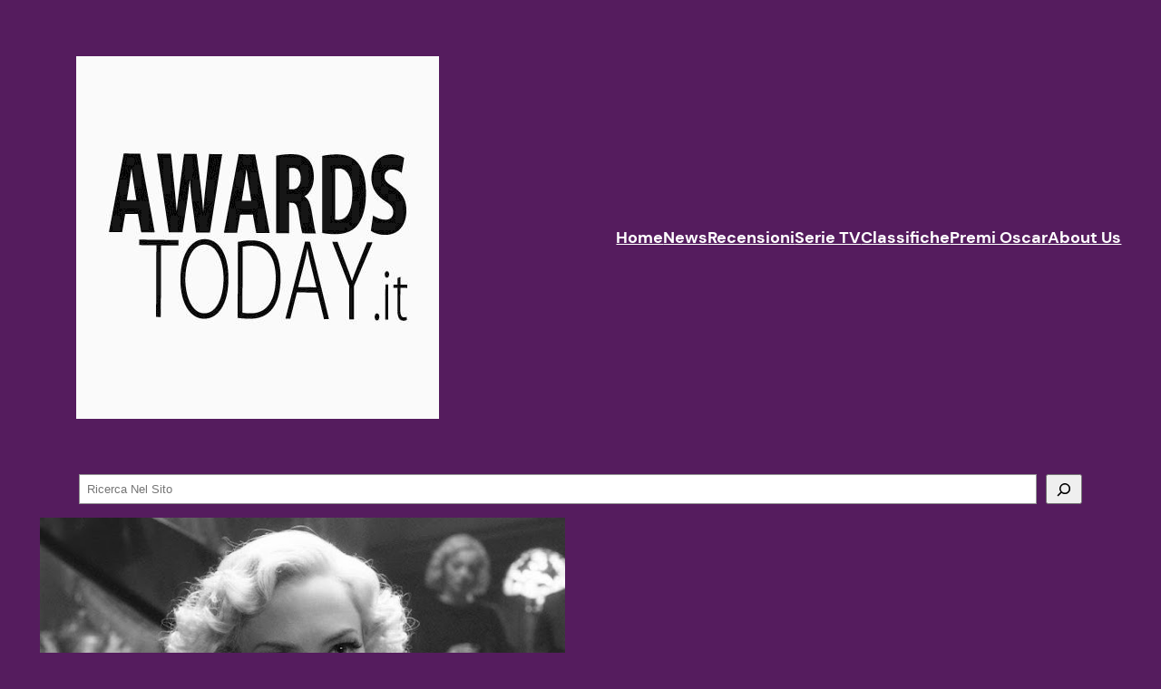

--- FILE ---
content_type: text/html; charset=UTF-8
request_url: https://www.awardstoday.it/news/american-society-of-cinematographers-i-direttori-della-fotografia-candidano-mank-e-nomadland/
body_size: 20333
content:
<!DOCTYPE html>
<html lang="it-IT" prefix="og: http://ogp.me/ns# article: http://ogp.me/ns/article#">
<head>
	<meta charset="UTF-8" />
	<meta name="viewport" content="width=device-width, initial-scale=1" />
<meta name='robots' content='max-image-preview:large' />
<title>American Society of Cinematographers, i direttori della fotografia candidano &#8216;Mank&#8217; e &#8216;Nomadland&#8217; &#8211; Awards Today</title>
<link rel='dns-prefetch' href='//www.googletagmanager.com' />
<link rel='dns-prefetch' href='//pagead2.googlesyndication.com' />
<link rel="alternate" type="application/rss+xml" title="Awards Today &raquo; Feed" href="https://www.awardstoday.it/feed/" />
<link rel="alternate" type="application/rss+xml" title="Awards Today &raquo; Feed dei commenti" href="https://www.awardstoday.it/comments/feed/" />
<script>
window._wpemojiSettings = {"baseUrl":"https:\/\/s.w.org\/images\/core\/emoji\/15.0.3\/72x72\/","ext":".png","svgUrl":"https:\/\/s.w.org\/images\/core\/emoji\/15.0.3\/svg\/","svgExt":".svg","source":{"concatemoji":"https:\/\/www.awardstoday.it\/wp-includes\/js\/wp-emoji-release.min.js?ver=6.6.2"}};
/*! This file is auto-generated */
!function(i,n){var o,s,e;function c(e){try{var t={supportTests:e,timestamp:(new Date).valueOf()};sessionStorage.setItem(o,JSON.stringify(t))}catch(e){}}function p(e,t,n){e.clearRect(0,0,e.canvas.width,e.canvas.height),e.fillText(t,0,0);var t=new Uint32Array(e.getImageData(0,0,e.canvas.width,e.canvas.height).data),r=(e.clearRect(0,0,e.canvas.width,e.canvas.height),e.fillText(n,0,0),new Uint32Array(e.getImageData(0,0,e.canvas.width,e.canvas.height).data));return t.every(function(e,t){return e===r[t]})}function u(e,t,n){switch(t){case"flag":return n(e,"\ud83c\udff3\ufe0f\u200d\u26a7\ufe0f","\ud83c\udff3\ufe0f\u200b\u26a7\ufe0f")?!1:!n(e,"\ud83c\uddfa\ud83c\uddf3","\ud83c\uddfa\u200b\ud83c\uddf3")&&!n(e,"\ud83c\udff4\udb40\udc67\udb40\udc62\udb40\udc65\udb40\udc6e\udb40\udc67\udb40\udc7f","\ud83c\udff4\u200b\udb40\udc67\u200b\udb40\udc62\u200b\udb40\udc65\u200b\udb40\udc6e\u200b\udb40\udc67\u200b\udb40\udc7f");case"emoji":return!n(e,"\ud83d\udc26\u200d\u2b1b","\ud83d\udc26\u200b\u2b1b")}return!1}function f(e,t,n){var r="undefined"!=typeof WorkerGlobalScope&&self instanceof WorkerGlobalScope?new OffscreenCanvas(300,150):i.createElement("canvas"),a=r.getContext("2d",{willReadFrequently:!0}),o=(a.textBaseline="top",a.font="600 32px Arial",{});return e.forEach(function(e){o[e]=t(a,e,n)}),o}function t(e){var t=i.createElement("script");t.src=e,t.defer=!0,i.head.appendChild(t)}"undefined"!=typeof Promise&&(o="wpEmojiSettingsSupports",s=["flag","emoji"],n.supports={everything:!0,everythingExceptFlag:!0},e=new Promise(function(e){i.addEventListener("DOMContentLoaded",e,{once:!0})}),new Promise(function(t){var n=function(){try{var e=JSON.parse(sessionStorage.getItem(o));if("object"==typeof e&&"number"==typeof e.timestamp&&(new Date).valueOf()<e.timestamp+604800&&"object"==typeof e.supportTests)return e.supportTests}catch(e){}return null}();if(!n){if("undefined"!=typeof Worker&&"undefined"!=typeof OffscreenCanvas&&"undefined"!=typeof URL&&URL.createObjectURL&&"undefined"!=typeof Blob)try{var e="postMessage("+f.toString()+"("+[JSON.stringify(s),u.toString(),p.toString()].join(",")+"));",r=new Blob([e],{type:"text/javascript"}),a=new Worker(URL.createObjectURL(r),{name:"wpTestEmojiSupports"});return void(a.onmessage=function(e){c(n=e.data),a.terminate(),t(n)})}catch(e){}c(n=f(s,u,p))}t(n)}).then(function(e){for(var t in e)n.supports[t]=e[t],n.supports.everything=n.supports.everything&&n.supports[t],"flag"!==t&&(n.supports.everythingExceptFlag=n.supports.everythingExceptFlag&&n.supports[t]);n.supports.everythingExceptFlag=n.supports.everythingExceptFlag&&!n.supports.flag,n.DOMReady=!1,n.readyCallback=function(){n.DOMReady=!0}}).then(function(){return e}).then(function(){var e;n.supports.everything||(n.readyCallback(),(e=n.source||{}).concatemoji?t(e.concatemoji):e.wpemoji&&e.twemoji&&(t(e.twemoji),t(e.wpemoji)))}))}((window,document),window._wpemojiSettings);
</script>
<link rel='stylesheet' id='wp-block-image-css' href='https://www.awardstoday.it/wp-includes/blocks/image/style.min.css?ver=6.6.2' media='all' />
<style id='wp-block-navigation-link-inline-css'>
.wp-block-navigation .wp-block-navigation-item__label{overflow-wrap:break-word}.wp-block-navigation .wp-block-navigation-item__description{display:none}.link-ui-tools{border-top:1px solid #f0f0f0;padding:8px}.link-ui-block-inserter{padding-top:8px}.link-ui-block-inserter__back{margin-left:8px;text-transform:uppercase}
</style>
<link rel='stylesheet' id='wp-block-navigation-css' href='https://www.awardstoday.it/wp-includes/blocks/navigation/style.min.css?ver=6.6.2' media='all' />
<style id='wp-block-group-inline-css'>
.wp-block-group{box-sizing:border-box}:where(.wp-block-group.wp-block-group-is-layout-constrained){position:relative}
</style>
<style id='wp-block-search-inline-css'>
.wp-block-search__button{margin-left:10px;word-break:normal}.wp-block-search__button.has-icon{line-height:0}.wp-block-search__button svg{height:1.25em;min-height:24px;min-width:24px;width:1.25em;fill:currentColor;vertical-align:text-bottom}:where(.wp-block-search__button){border:1px solid #ccc;padding:6px 10px}.wp-block-search__inside-wrapper{display:flex;flex:auto;flex-wrap:nowrap;max-width:100%}.wp-block-search__label{width:100%}.wp-block-search__input{appearance:none;border:1px solid #949494;flex-grow:1;margin-left:0;margin-right:0;min-width:3rem;padding:8px;text-decoration:unset!important}.wp-block-search.wp-block-search__button-only .wp-block-search__button{flex-shrink:0;margin-left:0;max-width:100%}.wp-block-search.wp-block-search__button-only .wp-block-search__button[aria-expanded=true]{max-width:calc(100% - 100px)}.wp-block-search.wp-block-search__button-only .wp-block-search__inside-wrapper{min-width:0!important;transition-property:width}.wp-block-search.wp-block-search__button-only .wp-block-search__input{flex-basis:100%;transition-duration:.3s}.wp-block-search.wp-block-search__button-only.wp-block-search__searchfield-hidden,.wp-block-search.wp-block-search__button-only.wp-block-search__searchfield-hidden .wp-block-search__inside-wrapper{overflow:hidden}.wp-block-search.wp-block-search__button-only.wp-block-search__searchfield-hidden .wp-block-search__input{border-left-width:0!important;border-right-width:0!important;flex-basis:0;flex-grow:0;margin:0;min-width:0!important;padding-left:0!important;padding-right:0!important;width:0!important}:where(.wp-block-search__input){font-family:inherit;font-size:inherit;font-style:inherit;font-weight:inherit;letter-spacing:inherit;line-height:inherit;text-transform:inherit}:where(.wp-block-search__button-inside .wp-block-search__inside-wrapper){border:1px solid #949494;box-sizing:border-box;padding:4px}:where(.wp-block-search__button-inside .wp-block-search__inside-wrapper) .wp-block-search__input{border:none;border-radius:0;padding:0 4px}:where(.wp-block-search__button-inside .wp-block-search__inside-wrapper) .wp-block-search__input:focus{outline:none}:where(.wp-block-search__button-inside .wp-block-search__inside-wrapper) :where(.wp-block-search__button){padding:4px 8px}.wp-block-search.aligncenter .wp-block-search__inside-wrapper{margin:auto}.wp-block[data-align=right] .wp-block-search.wp-block-search__button-only .wp-block-search__inside-wrapper{float:right}
</style>
<style id='wp-block-spacer-inline-css'>
.wp-block-spacer{clear:both}
</style>
<style id='wp-block-post-featured-image-inline-css'>
.wp-block-post-featured-image{margin-left:0;margin-right:0}.wp-block-post-featured-image a{display:block;height:100%}.wp-block-post-featured-image :where(img){box-sizing:border-box;height:auto;max-width:100%;vertical-align:bottom;width:100%}.wp-block-post-featured-image.alignfull img,.wp-block-post-featured-image.alignwide img{width:100%}.wp-block-post-featured-image .wp-block-post-featured-image__overlay.has-background-dim{background-color:#000;inset:0;position:absolute}.wp-block-post-featured-image{position:relative}.wp-block-post-featured-image .wp-block-post-featured-image__overlay.has-background-gradient{background-color:initial}.wp-block-post-featured-image .wp-block-post-featured-image__overlay.has-background-dim-0{opacity:0}.wp-block-post-featured-image .wp-block-post-featured-image__overlay.has-background-dim-10{opacity:.1}.wp-block-post-featured-image .wp-block-post-featured-image__overlay.has-background-dim-20{opacity:.2}.wp-block-post-featured-image .wp-block-post-featured-image__overlay.has-background-dim-30{opacity:.3}.wp-block-post-featured-image .wp-block-post-featured-image__overlay.has-background-dim-40{opacity:.4}.wp-block-post-featured-image .wp-block-post-featured-image__overlay.has-background-dim-50{opacity:.5}.wp-block-post-featured-image .wp-block-post-featured-image__overlay.has-background-dim-60{opacity:.6}.wp-block-post-featured-image .wp-block-post-featured-image__overlay.has-background-dim-70{opacity:.7}.wp-block-post-featured-image .wp-block-post-featured-image__overlay.has-background-dim-80{opacity:.8}.wp-block-post-featured-image .wp-block-post-featured-image__overlay.has-background-dim-90{opacity:.9}.wp-block-post-featured-image .wp-block-post-featured-image__overlay.has-background-dim-100{opacity:1}.wp-block-post-featured-image:where(.alignleft,.alignright){width:100%}
</style>
<style id='wp-block-post-title-inline-css'>
.wp-block-post-title{box-sizing:border-box;word-break:break-word}.wp-block-post-title a{display:inline-block}
</style>
<style id='wp-block-separator-inline-css'>
@charset "UTF-8";.wp-block-separator{border:none;border-top:2px solid}:root :where(.wp-block-separator.is-style-dots){height:auto;line-height:1;text-align:center}:root :where(.wp-block-separator.is-style-dots):before{color:currentColor;content:"···";font-family:serif;font-size:1.5em;letter-spacing:2em;padding-left:2em}.wp-block-separator.is-style-dots{background:none!important;border:none!important}
</style>
<style id='wp-block-paragraph-inline-css'>
.is-small-text{font-size:.875em}.is-regular-text{font-size:1em}.is-large-text{font-size:2.25em}.is-larger-text{font-size:3em}.has-drop-cap:not(:focus):first-letter{float:left;font-size:8.4em;font-style:normal;font-weight:100;line-height:.68;margin:.05em .1em 0 0;text-transform:uppercase}body.rtl .has-drop-cap:not(:focus):first-letter{float:none;margin-left:.1em}p.has-drop-cap.has-background{overflow:hidden}:root :where(p.has-background){padding:1.25em 2.375em}:where(p.has-text-color:not(.has-link-color)) a{color:inherit}p.has-text-align-left[style*="writing-mode:vertical-lr"],p.has-text-align-right[style*="writing-mode:vertical-rl"]{rotate:180deg}
</style>
<style id='wp-block-post-date-inline-css'>
.wp-block-post-date{box-sizing:border-box}
</style>
<style id='wp-block-post-terms-inline-css'>
.wp-block-post-terms{box-sizing:border-box}.wp-block-post-terms .wp-block-post-terms__separator{white-space:pre-wrap}
</style>
<style id='wp-block-post-author-inline-css'>
.wp-block-post-author{display:flex;flex-wrap:wrap}.wp-block-post-author__byline{font-size:.5em;margin-bottom:0;margin-top:0;width:100%}.wp-block-post-author__avatar{margin-right:1em}.wp-block-post-author__bio{font-size:.7em;margin-bottom:.7em}.wp-block-post-author__content{flex-basis:0;flex-grow:1}.wp-block-post-author__name{margin:0}
</style>
<style id='wp-block-columns-inline-css'>
.wp-block-columns{align-items:normal!important;box-sizing:border-box;display:flex;flex-wrap:wrap!important}@media (min-width:782px){.wp-block-columns{flex-wrap:nowrap!important}}.wp-block-columns.are-vertically-aligned-top{align-items:flex-start}.wp-block-columns.are-vertically-aligned-center{align-items:center}.wp-block-columns.are-vertically-aligned-bottom{align-items:flex-end}@media (max-width:781px){.wp-block-columns:not(.is-not-stacked-on-mobile)>.wp-block-column{flex-basis:100%!important}}@media (min-width:782px){.wp-block-columns:not(.is-not-stacked-on-mobile)>.wp-block-column{flex-basis:0;flex-grow:1}.wp-block-columns:not(.is-not-stacked-on-mobile)>.wp-block-column[style*=flex-basis]{flex-grow:0}}.wp-block-columns.is-not-stacked-on-mobile{flex-wrap:nowrap!important}.wp-block-columns.is-not-stacked-on-mobile>.wp-block-column{flex-basis:0;flex-grow:1}.wp-block-columns.is-not-stacked-on-mobile>.wp-block-column[style*=flex-basis]{flex-grow:0}:where(.wp-block-columns){margin-bottom:1.75em}:where(.wp-block-columns.has-background){padding:1.25em 2.375em}.wp-block-column{flex-grow:1;min-width:0;overflow-wrap:break-word;word-break:break-word}.wp-block-column.is-vertically-aligned-top{align-self:flex-start}.wp-block-column.is-vertically-aligned-center{align-self:center}.wp-block-column.is-vertically-aligned-bottom{align-self:flex-end}.wp-block-column.is-vertically-aligned-stretch{align-self:stretch}.wp-block-column.is-vertically-aligned-bottom,.wp-block-column.is-vertically-aligned-center,.wp-block-column.is-vertically-aligned-top{width:100%}
</style>
<style id='wp-block-heading-inline-css'>
h1.has-background,h2.has-background,h3.has-background,h4.has-background,h5.has-background,h6.has-background{padding:1.25em 2.375em}h1.has-text-align-left[style*=writing-mode]:where([style*=vertical-lr]),h1.has-text-align-right[style*=writing-mode]:where([style*=vertical-rl]),h2.has-text-align-left[style*=writing-mode]:where([style*=vertical-lr]),h2.has-text-align-right[style*=writing-mode]:where([style*=vertical-rl]),h3.has-text-align-left[style*=writing-mode]:where([style*=vertical-lr]),h3.has-text-align-right[style*=writing-mode]:where([style*=vertical-rl]),h4.has-text-align-left[style*=writing-mode]:where([style*=vertical-lr]),h4.has-text-align-right[style*=writing-mode]:where([style*=vertical-rl]),h5.has-text-align-left[style*=writing-mode]:where([style*=vertical-lr]),h5.has-text-align-right[style*=writing-mode]:where([style*=vertical-rl]),h6.has-text-align-left[style*=writing-mode]:where([style*=vertical-lr]),h6.has-text-align-right[style*=writing-mode]:where([style*=vertical-rl]){rotate:180deg}
</style>
<link rel='stylesheet' id='wp-block-social-links-css' href='https://www.awardstoday.it/wp-includes/blocks/social-links/style.min.css?ver=6.6.2' media='all' />
<style id='wp-block-latest-posts-inline-css'>
.wp-block-latest-posts{box-sizing:border-box}.wp-block-latest-posts.alignleft{margin-right:2em}.wp-block-latest-posts.alignright{margin-left:2em}.wp-block-latest-posts.wp-block-latest-posts__list{list-style:none}.wp-block-latest-posts.wp-block-latest-posts__list li{clear:both;overflow-wrap:break-word}.wp-block-latest-posts.is-grid{display:flex;flex-wrap:wrap}.wp-block-latest-posts.is-grid li{margin:0 1.25em 1.25em 0;width:100%}@media (min-width:600px){.wp-block-latest-posts.columns-2 li{width:calc(50% - .625em)}.wp-block-latest-posts.columns-2 li:nth-child(2n){margin-right:0}.wp-block-latest-posts.columns-3 li{width:calc(33.33333% - .83333em)}.wp-block-latest-posts.columns-3 li:nth-child(3n){margin-right:0}.wp-block-latest-posts.columns-4 li{width:calc(25% - .9375em)}.wp-block-latest-posts.columns-4 li:nth-child(4n){margin-right:0}.wp-block-latest-posts.columns-5 li{width:calc(20% - 1em)}.wp-block-latest-posts.columns-5 li:nth-child(5n){margin-right:0}.wp-block-latest-posts.columns-6 li{width:calc(16.66667% - 1.04167em)}.wp-block-latest-posts.columns-6 li:nth-child(6n){margin-right:0}}:root :where(.wp-block-latest-posts.is-grid){padding:0}:root :where(.wp-block-latest-posts.wp-block-latest-posts__list){padding-left:0}.wp-block-latest-posts__post-author,.wp-block-latest-posts__post-date{display:block;font-size:.8125em}.wp-block-latest-posts__post-excerpt{margin-bottom:1em;margin-top:.5em}.wp-block-latest-posts__featured-image a{display:inline-block}.wp-block-latest-posts__featured-image img{height:auto;max-width:100%;width:auto}.wp-block-latest-posts__featured-image.alignleft{float:left;margin-right:1em}.wp-block-latest-posts__featured-image.alignright{float:right;margin-left:1em}.wp-block-latest-posts__featured-image.aligncenter{margin-bottom:1em;text-align:center}
</style>
<style id='wp-emoji-styles-inline-css'>

	img.wp-smiley, img.emoji {
		display: inline !important;
		border: none !important;
		box-shadow: none !important;
		height: 1em !important;
		width: 1em !important;
		margin: 0 0.07em !important;
		vertical-align: -0.1em !important;
		background: none !important;
		padding: 0 !important;
	}
</style>
<style id='wp-block-library-inline-css'>
:root{--wp-admin-theme-color:#007cba;--wp-admin-theme-color--rgb:0,124,186;--wp-admin-theme-color-darker-10:#006ba1;--wp-admin-theme-color-darker-10--rgb:0,107,161;--wp-admin-theme-color-darker-20:#005a87;--wp-admin-theme-color-darker-20--rgb:0,90,135;--wp-admin-border-width-focus:2px;--wp-block-synced-color:#7a00df;--wp-block-synced-color--rgb:122,0,223;--wp-bound-block-color:var(--wp-block-synced-color)}@media (min-resolution:192dpi){:root{--wp-admin-border-width-focus:1.5px}}.wp-element-button{cursor:pointer}:root{--wp--preset--font-size--normal:16px;--wp--preset--font-size--huge:42px}:root .has-very-light-gray-background-color{background-color:#eee}:root .has-very-dark-gray-background-color{background-color:#313131}:root .has-very-light-gray-color{color:#eee}:root .has-very-dark-gray-color{color:#313131}:root .has-vivid-green-cyan-to-vivid-cyan-blue-gradient-background{background:linear-gradient(135deg,#00d084,#0693e3)}:root .has-purple-crush-gradient-background{background:linear-gradient(135deg,#34e2e4,#4721fb 50%,#ab1dfe)}:root .has-hazy-dawn-gradient-background{background:linear-gradient(135deg,#faaca8,#dad0ec)}:root .has-subdued-olive-gradient-background{background:linear-gradient(135deg,#fafae1,#67a671)}:root .has-atomic-cream-gradient-background{background:linear-gradient(135deg,#fdd79a,#004a59)}:root .has-nightshade-gradient-background{background:linear-gradient(135deg,#330968,#31cdcf)}:root .has-midnight-gradient-background{background:linear-gradient(135deg,#020381,#2874fc)}.has-regular-font-size{font-size:1em}.has-larger-font-size{font-size:2.625em}.has-normal-font-size{font-size:var(--wp--preset--font-size--normal)}.has-huge-font-size{font-size:var(--wp--preset--font-size--huge)}.has-text-align-center{text-align:center}.has-text-align-left{text-align:left}.has-text-align-right{text-align:right}#end-resizable-editor-section{display:none}.aligncenter{clear:both}.items-justified-left{justify-content:flex-start}.items-justified-center{justify-content:center}.items-justified-right{justify-content:flex-end}.items-justified-space-between{justify-content:space-between}.screen-reader-text{border:0;clip:rect(1px,1px,1px,1px);clip-path:inset(50%);height:1px;margin:-1px;overflow:hidden;padding:0;position:absolute;width:1px;word-wrap:normal!important}.screen-reader-text:focus{background-color:#ddd;clip:auto!important;clip-path:none;color:#444;display:block;font-size:1em;height:auto;left:5px;line-height:normal;padding:15px 23px 14px;text-decoration:none;top:5px;width:auto;z-index:100000}html :where(.has-border-color){border-style:solid}html :where([style*=border-top-color]){border-top-style:solid}html :where([style*=border-right-color]){border-right-style:solid}html :where([style*=border-bottom-color]){border-bottom-style:solid}html :where([style*=border-left-color]){border-left-style:solid}html :where([style*=border-width]){border-style:solid}html :where([style*=border-top-width]){border-top-style:solid}html :where([style*=border-right-width]){border-right-style:solid}html :where([style*=border-bottom-width]){border-bottom-style:solid}html :where([style*=border-left-width]){border-left-style:solid}html :where(img[class*=wp-image-]){height:auto;max-width:100%}:where(figure){margin:0 0 1em}html :where(.is-position-sticky){--wp-admin--admin-bar--position-offset:var(--wp-admin--admin-bar--height,0px)}@media screen and (max-width:600px){html :where(.is-position-sticky){--wp-admin--admin-bar--position-offset:0px}}
</style>
<style id='global-styles-inline-css'>
:root{--wp--preset--aspect-ratio--square: 1;--wp--preset--aspect-ratio--4-3: 4/3;--wp--preset--aspect-ratio--3-4: 3/4;--wp--preset--aspect-ratio--3-2: 3/2;--wp--preset--aspect-ratio--2-3: 2/3;--wp--preset--aspect-ratio--16-9: 16/9;--wp--preset--aspect-ratio--9-16: 9/16;--wp--preset--color--black: #000000;--wp--preset--color--cyan-bluish-gray: #abb8c3;--wp--preset--color--white: #ffffff;--wp--preset--color--pale-pink: #f78da7;--wp--preset--color--vivid-red: #cf2e2e;--wp--preset--color--luminous-vivid-orange: #ff6900;--wp--preset--color--luminous-vivid-amber: #fcb900;--wp--preset--color--light-green-cyan: #7bdcb5;--wp--preset--color--vivid-green-cyan: #00d084;--wp--preset--color--pale-cyan-blue: #8ed1fc;--wp--preset--color--vivid-cyan-blue: #0693e3;--wp--preset--color--vivid-purple: #9b51e0;--wp--preset--color--base: #1B1031;--wp--preset--color--contrast: #FFFFFF;--wp--preset--color--primary: #FF746D;--wp--preset--color--secondary: #551C5E;--wp--preset--color--tertiary: #FB326B;--wp--preset--gradient--vivid-cyan-blue-to-vivid-purple: linear-gradient(135deg,rgba(6,147,227,1) 0%,rgb(155,81,224) 100%);--wp--preset--gradient--light-green-cyan-to-vivid-green-cyan: linear-gradient(135deg,rgb(122,220,180) 0%,rgb(0,208,130) 100%);--wp--preset--gradient--luminous-vivid-amber-to-luminous-vivid-orange: linear-gradient(135deg,rgba(252,185,0,1) 0%,rgba(255,105,0,1) 100%);--wp--preset--gradient--luminous-vivid-orange-to-vivid-red: linear-gradient(135deg,rgba(255,105,0,1) 0%,rgb(207,46,46) 100%);--wp--preset--gradient--very-light-gray-to-cyan-bluish-gray: linear-gradient(135deg,rgb(238,238,238) 0%,rgb(169,184,195) 100%);--wp--preset--gradient--cool-to-warm-spectrum: linear-gradient(135deg,rgb(74,234,220) 0%,rgb(151,120,209) 20%,rgb(207,42,186) 40%,rgb(238,44,130) 60%,rgb(251,105,98) 80%,rgb(254,248,76) 100%);--wp--preset--gradient--blush-light-purple: linear-gradient(135deg,rgb(255,206,236) 0%,rgb(152,150,240) 100%);--wp--preset--gradient--blush-bordeaux: linear-gradient(135deg,rgb(254,205,165) 0%,rgb(254,45,45) 50%,rgb(107,0,62) 100%);--wp--preset--gradient--luminous-dusk: linear-gradient(135deg,rgb(255,203,112) 0%,rgb(199,81,192) 50%,rgb(65,88,208) 100%);--wp--preset--gradient--pale-ocean: linear-gradient(135deg,rgb(255,245,203) 0%,rgb(182,227,212) 50%,rgb(51,167,181) 100%);--wp--preset--gradient--electric-grass: linear-gradient(135deg,rgb(202,248,128) 0%,rgb(113,206,126) 100%);--wp--preset--gradient--midnight: linear-gradient(135deg,rgb(2,3,129) 0%,rgb(40,116,252) 100%);--wp--preset--gradient--secondary-base: linear-gradient(180deg, var(--wp--preset--color--secondary) 0%,var(--wp--preset--color--base) 100%);--wp--preset--gradient--base-secondary-base: linear-gradient(180deg, var(--wp--preset--color--base) 0 min(24rem, 10%), var(--wp--preset--color--secondary) 0% 30%, var(--wp--preset--color--base) 100%);--wp--preset--gradient--tertiary-primary: linear-gradient(90deg, var(--wp--preset--color--tertiary) 5.74%, var(--wp--preset--color--primary) 100%);--wp--preset--gradient--primary-tertiary: linear-gradient(90deg, var(--wp--preset--color--primary) 5.74%, var(--wp--preset--color--tertiary) 100%);--wp--preset--font-size--small: clamp(0.875rem, 0.875rem + ((1vw - 0.2rem) * 0.227), 1rem);--wp--preset--font-size--medium: clamp(1rem, 1rem + ((1vw - 0.2rem) * 0.227), 1.125rem);--wp--preset--font-size--large: 1.75rem;--wp--preset--font-size--x-large: 3.25rem;--wp--preset--font-size--xx-large: clamp(4rem, 4rem + ((1vw - 0.2rem) * 29.091), 20rem);--wp--preset--font-family--dm-sans: "DM Sans", sans-serif;--wp--preset--font-family--ibm-plex-mono: 'IBM Plex Mono', monospace;--wp--preset--font-family--inter: "Inter", sans-serif;--wp--preset--font-family--system-font: -apple-system,BlinkMacSystemFont,"Segoe UI",Roboto,Oxygen-Sans,Ubuntu,Cantarell,"Helvetica Neue",sans-serif;--wp--preset--font-family--source-serif-pro: "Source Serif Pro", serif;--wp--preset--spacing--20: 0.44rem;--wp--preset--spacing--30: clamp(1.5rem, 5vw, 2rem);--wp--preset--spacing--40: clamp(1.8rem, 1.8rem + ((1vw - 0.48rem) * 2.885), 3rem);--wp--preset--spacing--50: clamp(2.5rem, 8vw, 4.5rem);--wp--preset--spacing--60: clamp(3.75rem, 10vw, 7rem);--wp--preset--spacing--70: clamp(5rem, 5.25rem + ((1vw - 0.48rem) * 9.096), 8rem);--wp--preset--spacing--80: clamp(7rem, 14vw, 11rem);--wp--preset--shadow--natural: 6px 6px 9px rgba(0, 0, 0, 0.2);--wp--preset--shadow--deep: 12px 12px 50px rgba(0, 0, 0, 0.4);--wp--preset--shadow--sharp: 6px 6px 0px rgba(0, 0, 0, 0.2);--wp--preset--shadow--outlined: 6px 6px 0px -3px rgba(255, 255, 255, 1), 6px 6px rgba(0, 0, 0, 1);--wp--preset--shadow--crisp: 6px 6px 0px rgba(0, 0, 0, 1);}:root { --wp--style--global--content-size: 650px;--wp--style--global--wide-size: 1200px; }:where(body) { margin: 0; }.wp-site-blocks { padding-top: var(--wp--style--root--padding-top); padding-bottom: var(--wp--style--root--padding-bottom); }.has-global-padding { padding-right: var(--wp--style--root--padding-right); padding-left: var(--wp--style--root--padding-left); }.has-global-padding > .alignfull { margin-right: calc(var(--wp--style--root--padding-right) * -1); margin-left: calc(var(--wp--style--root--padding-left) * -1); }.has-global-padding :where(:not(.alignfull.is-layout-flow) > .has-global-padding:not(.wp-block-block, .alignfull)) { padding-right: 0; padding-left: 0; }.has-global-padding :where(:not(.alignfull.is-layout-flow) > .has-global-padding:not(.wp-block-block, .alignfull)) > .alignfull { margin-left: 0; margin-right: 0; }.wp-site-blocks > .alignleft { float: left; margin-right: 2em; }.wp-site-blocks > .alignright { float: right; margin-left: 2em; }.wp-site-blocks > .aligncenter { justify-content: center; margin-left: auto; margin-right: auto; }:where(.wp-site-blocks) > * { margin-block-start: 1.5rem; margin-block-end: 0; }:where(.wp-site-blocks) > :first-child { margin-block-start: 0; }:where(.wp-site-blocks) > :last-child { margin-block-end: 0; }:root { --wp--style--block-gap: 1.5rem; }:root :where(.is-layout-flow) > :first-child{margin-block-start: 0;}:root :where(.is-layout-flow) > :last-child{margin-block-end: 0;}:root :where(.is-layout-flow) > *{margin-block-start: 1.5rem;margin-block-end: 0;}:root :where(.is-layout-constrained) > :first-child{margin-block-start: 0;}:root :where(.is-layout-constrained) > :last-child{margin-block-end: 0;}:root :where(.is-layout-constrained) > *{margin-block-start: 1.5rem;margin-block-end: 0;}:root :where(.is-layout-flex){gap: 1.5rem;}:root :where(.is-layout-grid){gap: 1.5rem;}.is-layout-flow > .alignleft{float: left;margin-inline-start: 0;margin-inline-end: 2em;}.is-layout-flow > .alignright{float: right;margin-inline-start: 2em;margin-inline-end: 0;}.is-layout-flow > .aligncenter{margin-left: auto !important;margin-right: auto !important;}.is-layout-constrained > .alignleft{float: left;margin-inline-start: 0;margin-inline-end: 2em;}.is-layout-constrained > .alignright{float: right;margin-inline-start: 2em;margin-inline-end: 0;}.is-layout-constrained > .aligncenter{margin-left: auto !important;margin-right: auto !important;}.is-layout-constrained > :where(:not(.alignleft):not(.alignright):not(.alignfull)){max-width: var(--wp--style--global--content-size);margin-left: auto !important;margin-right: auto !important;}.is-layout-constrained > .alignwide{max-width: var(--wp--style--global--wide-size);}body .is-layout-flex{display: flex;}.is-layout-flex{flex-wrap: wrap;align-items: center;}.is-layout-flex > :is(*, div){margin: 0;}body .is-layout-grid{display: grid;}.is-layout-grid > :is(*, div){margin: 0;}body{background-color: var(--wp--preset--color--secondary);color: var(--wp--preset--color--contrast);font-family: var(--wp--preset--font-family--dm-sans);font-size: var(--wp--preset--font-size--medium);line-height: 1.6;--wp--style--root--padding-top: var(--wp--preset--spacing--40);--wp--style--root--padding-right: var(--wp--preset--spacing--40);--wp--style--root--padding-bottom: var(--wp--preset--spacing--40);--wp--style--root--padding-left: var(--wp--preset--spacing--40);}a:where(:not(.wp-element-button)){color: var(--wp--preset--color--contrast);text-decoration: underline;}:root :where(a:where(:not(.wp-element-button)):hover){text-decoration: none;}:root :where(a:where(:not(.wp-element-button)):focus){text-decoration: underline dashed;}:root :where(a:where(:not(.wp-element-button)):active){color: var(--wp--preset--color--primary);text-decoration: none;}h1, h2, h3, h4, h5, h6{font-weight: 400;letter-spacing: -0.019rem;line-height: 1.4;}h1{font-size: clamp(2.032rem, 2.032rem + ((1vw - 0.2rem) * 2.896), 3.625rem);line-height: 1.2;}h2{font-size: clamp(2.625rem, calc(2.625rem + ((1vw - 0.48rem) * 8.4135)), 3.25rem);line-height: 1.2;}h3{font-size: var(--wp--preset--font-size--x-large);}h4{font-size: var(--wp--preset--font-size--large);}h5{font-size: var(--wp--preset--font-size--medium);font-weight: 700;text-transform: uppercase;}h6{font-size: var(--wp--preset--font-size--medium);text-transform: uppercase;}:root :where(.wp-element-button, .wp-block-button__link){background: var(--wp--preset--gradient--tertiary-primary);background-color: var(--wp--preset--color--primary);border-radius: 99999px;border-width: 0;color: var(--wp--preset--color--base);font-family: inherit;font-size: inherit;line-height: inherit;padding: calc(0.667em + 2px) calc(1.333em + 2px);text-decoration: none;}:root :where(.wp-element-button:visited, .wp-block-button__link:visited){color: var(--wp--preset--color--base);}:root :where(.wp-element-button:hover, .wp-block-button__link:hover){background: none;background-color: var(--wp--preset--color--primary);color: var(--wp--preset--color--secondary);}:root :where(.wp-element-button:focus, .wp-block-button__link:focus){background: none;background-color: var(--wp--preset--color--primary);color: var(--wp--preset--color--secondary);}:root :where(.wp-element-button:active, .wp-block-button__link:active){background: none;background-color: var(--wp--preset--color--primary);color: var(--wp--preset--color--secondary);}.has-black-color{color: var(--wp--preset--color--black) !important;}.has-cyan-bluish-gray-color{color: var(--wp--preset--color--cyan-bluish-gray) !important;}.has-white-color{color: var(--wp--preset--color--white) !important;}.has-pale-pink-color{color: var(--wp--preset--color--pale-pink) !important;}.has-vivid-red-color{color: var(--wp--preset--color--vivid-red) !important;}.has-luminous-vivid-orange-color{color: var(--wp--preset--color--luminous-vivid-orange) !important;}.has-luminous-vivid-amber-color{color: var(--wp--preset--color--luminous-vivid-amber) !important;}.has-light-green-cyan-color{color: var(--wp--preset--color--light-green-cyan) !important;}.has-vivid-green-cyan-color{color: var(--wp--preset--color--vivid-green-cyan) !important;}.has-pale-cyan-blue-color{color: var(--wp--preset--color--pale-cyan-blue) !important;}.has-vivid-cyan-blue-color{color: var(--wp--preset--color--vivid-cyan-blue) !important;}.has-vivid-purple-color{color: var(--wp--preset--color--vivid-purple) !important;}.has-base-color{color: var(--wp--preset--color--base) !important;}.has-contrast-color{color: var(--wp--preset--color--contrast) !important;}.has-primary-color{color: var(--wp--preset--color--primary) !important;}.has-secondary-color{color: var(--wp--preset--color--secondary) !important;}.has-tertiary-color{color: var(--wp--preset--color--tertiary) !important;}.has-black-background-color{background-color: var(--wp--preset--color--black) !important;}.has-cyan-bluish-gray-background-color{background-color: var(--wp--preset--color--cyan-bluish-gray) !important;}.has-white-background-color{background-color: var(--wp--preset--color--white) !important;}.has-pale-pink-background-color{background-color: var(--wp--preset--color--pale-pink) !important;}.has-vivid-red-background-color{background-color: var(--wp--preset--color--vivid-red) !important;}.has-luminous-vivid-orange-background-color{background-color: var(--wp--preset--color--luminous-vivid-orange) !important;}.has-luminous-vivid-amber-background-color{background-color: var(--wp--preset--color--luminous-vivid-amber) !important;}.has-light-green-cyan-background-color{background-color: var(--wp--preset--color--light-green-cyan) !important;}.has-vivid-green-cyan-background-color{background-color: var(--wp--preset--color--vivid-green-cyan) !important;}.has-pale-cyan-blue-background-color{background-color: var(--wp--preset--color--pale-cyan-blue) !important;}.has-vivid-cyan-blue-background-color{background-color: var(--wp--preset--color--vivid-cyan-blue) !important;}.has-vivid-purple-background-color{background-color: var(--wp--preset--color--vivid-purple) !important;}.has-base-background-color{background-color: var(--wp--preset--color--base) !important;}.has-contrast-background-color{background-color: var(--wp--preset--color--contrast) !important;}.has-primary-background-color{background-color: var(--wp--preset--color--primary) !important;}.has-secondary-background-color{background-color: var(--wp--preset--color--secondary) !important;}.has-tertiary-background-color{background-color: var(--wp--preset--color--tertiary) !important;}.has-black-border-color{border-color: var(--wp--preset--color--black) !important;}.has-cyan-bluish-gray-border-color{border-color: var(--wp--preset--color--cyan-bluish-gray) !important;}.has-white-border-color{border-color: var(--wp--preset--color--white) !important;}.has-pale-pink-border-color{border-color: var(--wp--preset--color--pale-pink) !important;}.has-vivid-red-border-color{border-color: var(--wp--preset--color--vivid-red) !important;}.has-luminous-vivid-orange-border-color{border-color: var(--wp--preset--color--luminous-vivid-orange) !important;}.has-luminous-vivid-amber-border-color{border-color: var(--wp--preset--color--luminous-vivid-amber) !important;}.has-light-green-cyan-border-color{border-color: var(--wp--preset--color--light-green-cyan) !important;}.has-vivid-green-cyan-border-color{border-color: var(--wp--preset--color--vivid-green-cyan) !important;}.has-pale-cyan-blue-border-color{border-color: var(--wp--preset--color--pale-cyan-blue) !important;}.has-vivid-cyan-blue-border-color{border-color: var(--wp--preset--color--vivid-cyan-blue) !important;}.has-vivid-purple-border-color{border-color: var(--wp--preset--color--vivid-purple) !important;}.has-base-border-color{border-color: var(--wp--preset--color--base) !important;}.has-contrast-border-color{border-color: var(--wp--preset--color--contrast) !important;}.has-primary-border-color{border-color: var(--wp--preset--color--primary) !important;}.has-secondary-border-color{border-color: var(--wp--preset--color--secondary) !important;}.has-tertiary-border-color{border-color: var(--wp--preset--color--tertiary) !important;}.has-vivid-cyan-blue-to-vivid-purple-gradient-background{background: var(--wp--preset--gradient--vivid-cyan-blue-to-vivid-purple) !important;}.has-light-green-cyan-to-vivid-green-cyan-gradient-background{background: var(--wp--preset--gradient--light-green-cyan-to-vivid-green-cyan) !important;}.has-luminous-vivid-amber-to-luminous-vivid-orange-gradient-background{background: var(--wp--preset--gradient--luminous-vivid-amber-to-luminous-vivid-orange) !important;}.has-luminous-vivid-orange-to-vivid-red-gradient-background{background: var(--wp--preset--gradient--luminous-vivid-orange-to-vivid-red) !important;}.has-very-light-gray-to-cyan-bluish-gray-gradient-background{background: var(--wp--preset--gradient--very-light-gray-to-cyan-bluish-gray) !important;}.has-cool-to-warm-spectrum-gradient-background{background: var(--wp--preset--gradient--cool-to-warm-spectrum) !important;}.has-blush-light-purple-gradient-background{background: var(--wp--preset--gradient--blush-light-purple) !important;}.has-blush-bordeaux-gradient-background{background: var(--wp--preset--gradient--blush-bordeaux) !important;}.has-luminous-dusk-gradient-background{background: var(--wp--preset--gradient--luminous-dusk) !important;}.has-pale-ocean-gradient-background{background: var(--wp--preset--gradient--pale-ocean) !important;}.has-electric-grass-gradient-background{background: var(--wp--preset--gradient--electric-grass) !important;}.has-midnight-gradient-background{background: var(--wp--preset--gradient--midnight) !important;}.has-secondary-base-gradient-background{background: var(--wp--preset--gradient--secondary-base) !important;}.has-base-secondary-base-gradient-background{background: var(--wp--preset--gradient--base-secondary-base) !important;}.has-tertiary-primary-gradient-background{background: var(--wp--preset--gradient--tertiary-primary) !important;}.has-primary-tertiary-gradient-background{background: var(--wp--preset--gradient--primary-tertiary) !important;}.has-small-font-size{font-size: var(--wp--preset--font-size--small) !important;}.has-medium-font-size{font-size: var(--wp--preset--font-size--medium) !important;}.has-large-font-size{font-size: var(--wp--preset--font-size--large) !important;}.has-x-large-font-size{font-size: var(--wp--preset--font-size--x-large) !important;}.has-xx-large-font-size{font-size: var(--wp--preset--font-size--xx-large) !important;}.has-dm-sans-font-family{font-family: var(--wp--preset--font-family--dm-sans) !important;}.has-ibm-plex-mono-font-family{font-family: var(--wp--preset--font-family--ibm-plex-mono) !important;}.has-inter-font-family{font-family: var(--wp--preset--font-family--inter) !important;}.has-system-font-font-family{font-family: var(--wp--preset--font-family--system-font) !important;}.has-source-serif-pro-font-family{font-family: var(--wp--preset--font-family--source-serif-pro) !important;}
:root :where(.wp-block-navigation){font-size: var(--wp--preset--font-size--medium);}
:root :where(.wp-block-navigation a:where(:not(.wp-element-button))){text-decoration: none;}
:root :where(.wp-block-navigation a:where(:not(.wp-element-button)):hover){text-decoration: underline;}
:root :where(.wp-block-navigation a:where(:not(.wp-element-button)):focus){text-decoration: underline dashed;}
:root :where(.wp-block-navigation a:where(:not(.wp-element-button)):active){text-decoration: none;}
:root :where(.wp-block-post-author){color: var(--wp--preset--color--primary);font-size: var(--wp--preset--font-size--small);font-style: italic;}
:root :where(.wp-block-post-content a:where(:not(.wp-element-button))){color: var(--wp--preset--color--primary);}
:root :where(.wp-block-post-date){font-size: var(--wp--preset--font-size--small);font-weight: 400;}
:root :where(.wp-block-post-date a:where(:not(.wp-element-button))){color: var(--wp--preset--color--contrast);letter-spacing: 0.09rem;text-decoration: none;text-transform: uppercase;}
:root :where(.wp-block-post-date a:where(:not(.wp-element-button)):hover){text-decoration: underline;}
:root :where(.wp-block-post-terms){font-size: var(--wp--preset--font-size--small);}
:root :where(.wp-block-post-terms a:where(:not(.wp-element-button))){color: var(--wp--preset--color--primary);font-style: italic;}
:root :where(.wp-block-post-title){font-size: clamp(2.625rem, calc(2.625rem + ((1vw - 0.48rem) * 8.4135)), 3.25rem);font-weight: 400;margin-top: 1.25rem;margin-bottom: 1.25rem;}
:root :where(.wp-block-post-title a:where(:not(.wp-element-button))){text-decoration: none;}
:root :where(.wp-block-post-title a:where(:not(.wp-element-button)):hover){text-decoration: underline;}
:root :where(.wp-block-post-title a:where(:not(.wp-element-button)):focus){text-decoration: underline dashed;}
:root :where(.wp-block-post-title a:where(:not(.wp-element-button)):active){color: var(--wp--preset--color--contrast);text-decoration: none;}
:root :where(.wp-block-separator){color: var(--wp--preset--color--primary);}:root :where(.wp-block-separator){}:root :where(.wp-block-separator:not(.is-style-wide):not(.is-style-dots):not(.alignwide):not(.alignfull)){width: 100px}
:root :where(.wp-block-group){border-color: var(--wp--preset--color--primary);}
:root :where(.wp-block-separator){}:root :where(.wp-block-separator:not(.is-style-wide):not(.is-style-dots):not(.alignwide):not(.alignfull)){width: 100px}
:root{--wp--preset--duotone--grayscale:url(#wp-duotone-grayscale);}
</style>
<style id='core-block-supports-inline-css'>
.wp-container-core-navigation-is-layout-1{justify-content:flex-end;}.wp-container-core-group-is-layout-1{justify-content:space-between;}.wp-container-core-group-is-layout-3 > :where(:not(.alignleft):not(.alignright):not(.alignfull)){margin-right:0 !important;}.wp-container-core-group-is-layout-7{gap:0.5ch;}.wp-container-core-group-is-layout-8{gap:0.5ch;}.wp-container-core-column-is-layout-1 > *{margin-block-start:0;margin-block-end:0;}.wp-container-core-column-is-layout-1 > * + *{margin-block-start:0px;margin-block-end:0;}.wp-container-core-group-is-layout-9{gap:0.5ch;flex-direction:column;align-items:flex-start;}.wp-container-core-column-is-layout-2 > *{margin-block-start:0;margin-block-end:0;}.wp-container-core-column-is-layout-2 > * + *{margin-block-start:0px;margin-block-end:0;}.wp-container-core-columns-is-layout-1{flex-wrap:nowrap;gap:var(--wp--preset--spacing--30);}.wp-container-core-columns-is-layout-2{flex-wrap:nowrap;}.wp-container-core-group-is-layout-11{flex-direction:column;align-items:flex-start;}.wp-container-core-columns-is-layout-3{flex-wrap:nowrap;}.wp-duotone-grayscale.wp-block-image img, .wp-duotone-grayscale.wp-block-image .components-placeholder{filter:var(--wp--preset--duotone--grayscale);}
</style>
<style id='wp-block-template-skip-link-inline-css'>

		.skip-link.screen-reader-text {
			border: 0;
			clip: rect(1px,1px,1px,1px);
			clip-path: inset(50%);
			height: 1px;
			margin: -1px;
			overflow: hidden;
			padding: 0;
			position: absolute !important;
			width: 1px;
			word-wrap: normal !important;
		}

		.skip-link.screen-reader-text:focus {
			background-color: #eee;
			clip: auto !important;
			clip-path: none;
			color: #444;
			display: block;
			font-size: 1em;
			height: auto;
			left: 5px;
			line-height: normal;
			padding: 15px 23px 14px;
			text-decoration: none;
			top: 5px;
			width: auto;
			z-index: 100000;
		}
</style>
<link rel='stylesheet' id='SFSIPLUSmainCss-css' href='https://www.awardstoday.it/wp-content/plugins/ultimate-social-media-plus/css/sfsi-style.css?ver=3.7.1' media='all' />
<script src="https://www.awardstoday.it/wp-includes/js/jquery/jquery.min.js?ver=3.7.1" id="jquery-core-js"></script>
<script src="https://www.awardstoday.it/wp-includes/js/jquery/jquery-migrate.min.js?ver=3.4.1" id="jquery-migrate-js"></script>

<!-- Snippet del tag Google (gtag.js) aggiunto da Site Kit -->

<!-- Snippet Google Analytics aggiunto da Site Kit -->
<script src="https://www.googletagmanager.com/gtag/js?id=GT-PBNRD3S9" id="google_gtagjs-js" async></script>
<script id="google_gtagjs-js-after">
window.dataLayer = window.dataLayer || [];function gtag(){dataLayer.push(arguments);}
gtag("set","linker",{"domains":["www.awardstoday.it"]});
gtag("js", new Date());
gtag("set", "developer_id.dZTNiMT", true);
gtag("config", "GT-PBNRD3S9");
</script>

<!-- Snippet del tag Google (gtag.js) finale aggiunto da Site Kit -->
<link rel="https://api.w.org/" href="https://www.awardstoday.it/wp-json/" /><link rel="alternate" title="JSON" type="application/json" href="https://www.awardstoday.it/wp-json/wp/v2/posts/14455" /><link rel="EditURI" type="application/rsd+xml" title="RSD" href="https://www.awardstoday.it/xmlrpc.php?rsd" />
<meta name="generator" content="WordPress 6.6.2" />
<link rel="canonical" href="https://www.awardstoday.it/news/american-society-of-cinematographers-i-direttori-della-fotografia-candidano-mank-e-nomadland/" />
<link rel='shortlink' href='https://www.awardstoday.it/?p=14455' />
<link rel="alternate" title="oEmbed (JSON)" type="application/json+oembed" href="https://www.awardstoday.it/wp-json/oembed/1.0/embed?url=https%3A%2F%2Fwww.awardstoday.it%2Fnews%2Famerican-society-of-cinematographers-i-direttori-della-fotografia-candidano-mank-e-nomadland%2F" />
<link rel="alternate" title="oEmbed (XML)" type="text/xml+oembed" href="https://www.awardstoday.it/wp-json/oembed/1.0/embed?url=https%3A%2F%2Fwww.awardstoday.it%2Fnews%2Famerican-society-of-cinematographers-i-direttori-della-fotografia-candidano-mank-e-nomadland%2F&#038;format=xml" />
<meta name="generator" content="Site Kit by Google 1.156.0" /><meta property="og:title" name="og:title" content="American Society of Cinematographers, i direttori della fotografia candidano &#8216;Mank&#8217; e &#8216;Nomadland&#8217;" />
<meta property="og:type" name="og:type" content="article" />
<meta property="og:image" name="og:image" content="https://www.awardstoday.it/wp-content/uploads/2024/03/american-society-of-cinematographers-i-direttori-della-fotografia-candidano-mank-e-nomadland__14455.jpg" />
<meta property="og:url" name="og:url" content="https://www.awardstoday.it/news/american-society-of-cinematographers-i-direttori-della-fotografia-candidano-mank-e-nomadland/" />
<meta property="og:description" name="og:description" content="Di Simone FabrizianiLa American Society of Cinematographers ha svelato i candidati annuali nelle categorie cinematografiche e televisive; il sindacato direttori della fotografia hanno confermato i soliti noi ma hanno riservato anche alcune sorprese.Nella cinquina cinematografica fanno capolino le fotografie di Mank, Nomadland&nbsp;e Notizie dal mondo, ma c&#039;è posto anche per il super-candidato Il processo ai [...]" />
<meta property="og:locale" name="og:locale" content="it_IT" />
<meta property="og:site_name" name="og:site_name" content="Awards Today" />
<meta property="twitter:card" name="twitter:card" content="summary_large_image" />
<meta property="article:tag" name="article:tag" content="American Society of Cinematographers" />
<meta property="article:tag" name="article:tag" content="ASC" />
<meta property="article:tag" name="article:tag" content="Guild" />
<meta property="article:tag" name="article:tag" content="Nomination" />
<meta property="article:section" name="article:section" content="News" />
<meta property="article:published_time" name="article:published_time" content="2021-03-10T21:28:00+01:00" />
<meta property="article:modified_time" name="article:modified_time" content="2024-03-15T18:20:16+01:00" />
<meta property="article:author" name="article:author" content="https://www.awardstoday.it/author/simone-fabriziani/" />
	<script>
		window.addEventListener("sfsi_plus_functions_loaded", function() {
			var body = document.getElementsByTagName('body')[0];
			// console.log(body);
			body.classList.add("sfsi_plus_3.53");
		})
		// window.addEventListener('sfsi_plus_functions_loaded',function(e) {
		// 	jQuery("body").addClass("sfsi_plus_3.53")
		// });
		jQuery(document).ready(function(e) {
			jQuery("body").addClass("sfsi_plus_3.53")
		});

		function sfsi_plus_processfurther(ref) {
			var feed_id = '';
			var feedtype = 8;
			var email = jQuery(ref).find('input[name="email"]').val();
			var filter = /^(([^<>()[\]\\.,;:\s@\"]+(\.[^<>()[\]\\.,;:\s@\"]+)*)|(\".+\"))@((\[[0-9]{1,3}\.[0-9]{1,3}\.[0-9]{1,3}\.[0-9]{1,3}\])|(([a-zA-Z\-0-9]+\.)+[a-zA-Z]{2,}))$/;
			if ((email != "Enter your email") && (filter.test(email))) {
				if (feedtype == "8") {
					var url = "https://api.follow.it/subscription-form/" + feed_id + "/" + feedtype;
					window.open(url, "popupwindow", "scrollbars=yes,width=1080,height=760");
					return true;
				}
			} else {
				alert("Please enter email address");
				jQuery(ref).find('input[name="email"]').focus();
				return false;
			}
		}
	</script>
	<style>
		.sfsi_plus_subscribe_Popinner {
			width: 100% !important;
			height: auto !important;
			border: 1px solid #b5b5b5 !important;
			padding: 18px 0px !important;
			background-color: #ffffff !important;
		}

		.sfsi_plus_subscribe_Popinner form {
			margin: 0 20px !important;
		}

		.sfsi_plus_subscribe_Popinner h5 {
			font-family: Helvetica,Arial,sans-serif !important;

			font-weight: bold !important;
			color: #000000 !important;
			font-size: 16px !important;
			text-align: center !important;
			margin: 0 0 10px !important;
			padding: 0 !important;
		}

		.sfsi_plus_subscription_form_field {
			margin: 5px 0 !important;
			width: 100% !important;
			display: inline-flex;
			display: -webkit-inline-flex;
		}

		.sfsi_plus_subscription_form_field input {
			width: 100% !important;
			padding: 10px 0px !important;
		}

		.sfsi_plus_subscribe_Popinner input[type=email] {
			font-family: Helvetica,Arial,sans-serif !important;

			font-style: normal !important;
			color:  !important;
			font-size: 14px !important;
			text-align: center !important;
		}

		.sfsi_plus_subscribe_Popinner input[type=email]::-webkit-input-placeholder {
			font-family: Helvetica,Arial,sans-serif !important;

			font-style: normal !important;
			color:  !important;
			font-size: 14px !important;
			text-align: center !important;
		}

		.sfsi_plus_subscribe_Popinner input[type=email]:-moz-placeholder {
			/* Firefox 18- */
			font-family: Helvetica,Arial,sans-serif !important;

			font-style: normal !important;
			color:  !important;
			font-size: 14px !important;
			text-align: center !important;
		}

		.sfsi_plus_subscribe_Popinner input[type=email]::-moz-placeholder {
			/* Firefox 19+ */
			font-family: Helvetica,Arial,sans-serif !important;

			font-style: normal !important;
			color:  !important;
			font-size: 14px !important;
			text-align: center !important;
		}

		.sfsi_plus_subscribe_Popinner input[type=email]:-ms-input-placeholder {
			font-family: Helvetica,Arial,sans-serif !important;

			font-style: normal !important;
			color:  !important;
			font-size: 14px !important;
			text-align: center !important;
		}

		.sfsi_plus_subscribe_Popinner input[type=submit] {
			font-family: Helvetica,Arial,sans-serif !important;

			font-weight: bold !important;
			color: #000000 !important;
			font-size: 16px !important;
			text-align: center !important;
			background-color: #dedede !important;
		}
	</style>
	<script id="wp-load-polyfill-importmap">
( HTMLScriptElement.supports && HTMLScriptElement.supports("importmap") ) || document.write( '<script src="https://www.awardstoday.it/wp-includes/js/dist/vendor/wp-polyfill-importmap.min.js?ver=1.8.2"></scr' + 'ipt>' );
</script>
<script type="importmap" id="wp-importmap">
{"imports":{"@wordpress\/interactivity":"https:\/\/www.awardstoday.it\/wp-includes\/js\/dist\/interactivity.min.js?ver=6.6.2"}}
</script>
<script type="module" src="https://www.awardstoday.it/wp-includes/blocks/navigation/view.min.js?ver=6.6.2" id="@wordpress/block-library/navigation-js-module"></script>
<link rel="modulepreload" href="https://www.awardstoday.it/wp-includes/js/dist/interactivity.min.js?ver=6.6.2" id="@wordpress/interactivity-js-modulepreload">
<!-- Meta tag Google AdSense aggiunti da Site Kit -->
<meta name="google-adsense-platform-account" content="ca-host-pub-2644536267352236">
<meta name="google-adsense-platform-domain" content="sitekit.withgoogle.com">
<!-- Fine dei meta tag Google AdSense aggiunti da Site Kit -->

<style>

	.sidebar-latest .wp-block-latest-posts__featured-image {
		float:left;
	}

</style>

<!-- InMobi Choice. Consent Manager Tag v3.0 (for TCF 2.2) -->
<script type="text/javascript" async=true>
(function() {
  var host = window.location.hostname;
  var element = document.createElement('script');
  var firstScript = document.getElementsByTagName('script')[0];
  var url = 'https://cmp.inmobi.com'
    .concat('/choice/', 'u2x_7E6bu6kdh', '/', host, '/choice.js?tag_version=V3');
  var uspTries = 0;
  var uspTriesLimit = 3;
  element.async = true;
  element.type = 'text/javascript';
  element.src = url;

  firstScript.parentNode.insertBefore(element, firstScript);

  function makeStub() {
    var TCF_LOCATOR_NAME = '__tcfapiLocator';
    var queue = [];
    var win = window;
    var cmpFrame;

    function addFrame() {
      var doc = win.document;
      var otherCMP = !!(win.frames[TCF_LOCATOR_NAME]);

      if (!otherCMP) {
        if (doc.body) {
          var iframe = doc.createElement('iframe');

          iframe.style.cssText = 'display:none';
          iframe.name = TCF_LOCATOR_NAME;
          doc.body.appendChild(iframe);
        } else {
          setTimeout(addFrame, 5);
        }
      }
      return !otherCMP;
    }

    function tcfAPIHandler() {
      var gdprApplies;
      var args = arguments;

      if (!args.length) {
        return queue;
      } else if (args[0] === 'setGdprApplies') {
        if (
          args.length > 3 &&
          args[2] === 2 &&
          typeof args[3] === 'boolean'
        ) {
          gdprApplies = args[3];
          if (typeof args[2] === 'function') {
            args[2]('set', true);
          }
        }
      } else if (args[0] === 'ping') {
        var retr = {
          gdprApplies: gdprApplies,
          cmpLoaded: false,
          cmpStatus: 'stub'
        };

        if (typeof args[2] === 'function') {
          args[2](retr);
        }
      } else {
        if(args[0] === 'init' && typeof args[3] === 'object') {
          args[3] = Object.assign(args[3], { tag_version: 'V3' });
        }
        queue.push(args);
      }
    }

    function postMessageEventHandler(event) {
      var msgIsString = typeof event.data === 'string';
      var json = {};

      try {
        if (msgIsString) {
          json = JSON.parse(event.data);
        } else {
          json = event.data;
        }
      } catch (ignore) {}

      var payload = json.__tcfapiCall;

      if (payload) {
        window.__tcfapi(
          payload.command,
          payload.version,
          function(retValue, success) {
            var returnMsg = {
              __tcfapiReturn: {
                returnValue: retValue,
                success: success,
                callId: payload.callId
              }
            };
            if (msgIsString) {
              returnMsg = JSON.stringify(returnMsg);
            }
            if (event && event.source && event.source.postMessage) {
              event.source.postMessage(returnMsg, '*');
            }
          },
          payload.parameter
        );
      }
    }

    while (win) {
      try {
        if (win.frames[TCF_LOCATOR_NAME]) {
          cmpFrame = win;
          break;
        }
      } catch (ignore) {}

      if (win === window.top) {
        break;
      }
      win = win.parent;
    }
    if (!cmpFrame) {
      addFrame();
      win.__tcfapi = tcfAPIHandler;
      win.addEventListener('message', postMessageEventHandler, false);
    }
  };

  makeStub();

  var uspStubFunction = function() {
    var arg = arguments;
    if (typeof window.__uspapi !== uspStubFunction) {
      setTimeout(function() {
        if (typeof window.__uspapi !== 'undefined') {
          window.__uspapi.apply(window.__uspapi, arg);
        }
      }, 500);
    }
  };

  var checkIfUspIsReady = function() {
    uspTries++;
    if (window.__uspapi === uspStubFunction && uspTries < uspTriesLimit) {
      console.warn('USP is not accessible');
    } else {
      clearInterval(uspInterval);
    }
  };

  if (typeof window.__uspapi === 'undefined') {
    window.__uspapi = uspStubFunction;
    var uspInterval = setInterval(checkIfUspIsReady, 6000);
  }
})();
</script>
<!-- End InMobi Choice. Consent Manager Tag v3.0 (for TCF 2.2) -->

<link rel="apple-touch-icon" sizes="180x180" href="/apple-touch-icon.png">
<link rel="icon" type="image/png" sizes="32x32" href="/favicon-32x32.png">
<link rel="icon" type="image/png" sizes="16x16" href="/favicon-16x16.png">
<link rel="manifest" href="/site.webmanifest">

<!-- Snippet Google AdSense aggiunto da Site Kit -->
<script async src="https://pagead2.googlesyndication.com/pagead/js/adsbygoogle.js?client=ca-pub-1273065562419770&amp;host=ca-host-pub-2644536267352236" crossorigin="anonymous"></script>

<!-- Termina lo snippet Google AdSense aggiunto da Site Kit -->
<style id='wp-fonts-local'>
@font-face{font-family:"DM Sans";font-style:normal;font-weight:400;font-display:fallback;src:url('https://www.awardstoday.it/wp-content/themes/twentytwentythree/assets/fonts/dm-sans/DMSans-Regular.woff2') format('woff2');font-stretch:normal;}
@font-face{font-family:"DM Sans";font-style:italic;font-weight:400;font-display:fallback;src:url('https://www.awardstoday.it/wp-content/themes/twentytwentythree/assets/fonts/dm-sans/DMSans-Regular-Italic.woff2') format('woff2');font-stretch:normal;}
@font-face{font-family:"DM Sans";font-style:normal;font-weight:700;font-display:fallback;src:url('https://www.awardstoday.it/wp-content/themes/twentytwentythree/assets/fonts/dm-sans/DMSans-Bold.woff2') format('woff2');font-stretch:normal;}
@font-face{font-family:"DM Sans";font-style:italic;font-weight:700;font-display:fallback;src:url('https://www.awardstoday.it/wp-content/themes/twentytwentythree/assets/fonts/dm-sans/DMSans-Bold-Italic.woff2') format('woff2');font-stretch:normal;}
@font-face{font-family:"IBM Plex Mono";font-style:normal;font-weight:300;font-display:block;src:url('https://www.awardstoday.it/wp-content/themes/twentytwentythree/assets/fonts/ibm-plex-mono/IBMPlexMono-Light.woff2') format('woff2');font-stretch:normal;}
@font-face{font-family:"IBM Plex Mono";font-style:normal;font-weight:400;font-display:block;src:url('https://www.awardstoday.it/wp-content/themes/twentytwentythree/assets/fonts/ibm-plex-mono/IBMPlexMono-Regular.woff2') format('woff2');font-stretch:normal;}
@font-face{font-family:"IBM Plex Mono";font-style:italic;font-weight:400;font-display:block;src:url('https://www.awardstoday.it/wp-content/themes/twentytwentythree/assets/fonts/ibm-plex-mono/IBMPlexMono-Italic.woff2') format('woff2');font-stretch:normal;}
@font-face{font-family:"IBM Plex Mono";font-style:normal;font-weight:700;font-display:block;src:url('https://www.awardstoday.it/wp-content/themes/twentytwentythree/assets/fonts/ibm-plex-mono/IBMPlexMono-Bold.woff2') format('woff2');font-stretch:normal;}
@font-face{font-family:Inter;font-style:normal;font-weight:200 900;font-display:fallback;src:url('https://www.awardstoday.it/wp-content/themes/twentytwentythree/assets/fonts/inter/Inter-VariableFont_slnt,wght.ttf') format('truetype');font-stretch:normal;}
@font-face{font-family:"Source Serif Pro";font-style:normal;font-weight:200 900;font-display:fallback;src:url('https://www.awardstoday.it/wp-content/themes/twentytwentythree/assets/fonts/source-serif-pro/SourceSerif4Variable-Roman.ttf.woff2') format('woff2');font-stretch:normal;}
@font-face{font-family:"Source Serif Pro";font-style:italic;font-weight:200 900;font-display:fallback;src:url('https://www.awardstoday.it/wp-content/themes/twentytwentythree/assets/fonts/source-serif-pro/SourceSerif4Variable-Italic.ttf.woff2') format('woff2');font-stretch:normal;}
</style>
</head>

<body class="post-template-default single single-post postid-14455 single-format-standard wp-embed-responsive sfsi_plus_actvite_theme_default">

<div class="wp-site-blocks"><header class="wp-block-template-part">
<div class="wp-block-group has-global-padding is-layout-constrained wp-block-group-is-layout-constrained">
<div class="wp-block-group alignwide is-content-justification-space-between is-layout-flex wp-container-core-group-is-layout-1 wp-block-group-is-layout-flex" style="padding-bottom:var(--wp--preset--spacing--40)">
<figure class="wp-block-image size-full is-style-rounded wp-duotone-grayscale"><img fetchpriority="high" decoding="async" width="400" height="400" src="https://www.awardstoday.it/wp-content/uploads/2024/03/305042677_508684241258559_8609852232306858650_n.jpg" alt="" class="wp-image-42311" srcset="https://www.awardstoday.it/wp-content/uploads/2024/03/305042677_508684241258559_8609852232306858650_n.jpg 400w, https://www.awardstoday.it/wp-content/uploads/2024/03/305042677_508684241258559_8609852232306858650_n-300x300.jpg 300w, https://www.awardstoday.it/wp-content/uploads/2024/03/305042677_508684241258559_8609852232306858650_n-150x150.jpg 150w" sizes="(max-width: 400px) 100vw, 400px" /></figure>


<nav class="is-responsive items-justified-right wp-block-navigation is-content-justification-right is-layout-flex wp-container-core-navigation-is-layout-1 wp-block-navigation-is-layout-flex" aria-label="Navigazione Header" 
		 data-wp-interactive="core/navigation" data-wp-context='{"overlayOpenedBy":{"click":false,"hover":false,"focus":false},"type":"overlay","roleAttribute":"","ariaLabel":"Menu"}'><button aria-haspopup="dialog" aria-label="Apri menu" class="wp-block-navigation__responsive-container-open " 
				data-wp-on-async--click="actions.openMenuOnClick"
				data-wp-on--keydown="actions.handleMenuKeydown"
			><svg width="24" height="24" xmlns="http://www.w3.org/2000/svg" viewBox="0 0 24 24" aria-hidden="true" focusable="false"><rect x="4" y="7.5" width="16" height="1.5" /><rect x="4" y="15" width="16" height="1.5" /></svg></button>
				<div class="wp-block-navigation__responsive-container  "  id="modal-1" 
				data-wp-class--has-modal-open="state.isMenuOpen"
				data-wp-class--is-menu-open="state.isMenuOpen"
				data-wp-watch="callbacks.initMenu"
				data-wp-on--keydown="actions.handleMenuKeydown"
				data-wp-on-async--focusout="actions.handleMenuFocusout"
				tabindex="-1"
			>
					<div class="wp-block-navigation__responsive-close" tabindex="-1">
						<div class="wp-block-navigation__responsive-dialog" 
				data-wp-bind--aria-modal="state.ariaModal"
				data-wp-bind--aria-label="state.ariaLabel"
				data-wp-bind--role="state.roleAttribute"
			>
							<button aria-label="Chiudi menu" class="wp-block-navigation__responsive-container-close" 
				data-wp-on-async--click="actions.closeMenuOnClick"
			><svg xmlns="http://www.w3.org/2000/svg" viewBox="0 0 24 24" width="24" height="24" aria-hidden="true" focusable="false"><path d="M13 11.8l6.1-6.3-1-1-6.1 6.2-6.1-6.2-1 1 6.1 6.3-6.5 6.7 1 1 6.5-6.6 6.5 6.6 1-1z"></path></svg></button>
							<div class="wp-block-navigation__responsive-container-content" 
				data-wp-watch="callbacks.focusFirstElement"
			 id="modal-1-content">
								<ul class="wp-block-navigation__container is-responsive items-justified-right wp-block-navigation"><li class=" wp-block-navigation-item wp-block-navigation-link"><a class="wp-block-navigation-item__content"  href="/"><span class="wp-block-navigation-item__label"><strong>Home</strong></span></a></li><li class=" wp-block-navigation-item wp-block-navigation-link"><a class="wp-block-navigation-item__content"  href="http://www.awardstoday.it/category/news/"><span class="wp-block-navigation-item__label"><strong>News</strong></span></a></li><li class=" wp-block-navigation-item wp-block-navigation-link"><a class="wp-block-navigation-item__content"  href="http://www.awardstoday.it/category/recensione/"><span class="wp-block-navigation-item__label"><strong>Recensioni</strong></span></a></li><li class=" wp-block-navigation-item wp-block-navigation-link"><a class="wp-block-navigation-item__content"  href="http://www.awardstoday.it/tag/serie-tv/"><span class="wp-block-navigation-item__label"><strong>Serie TV</strong></span></a></li><li class=" wp-block-navigation-item wp-block-navigation-link"><a class="wp-block-navigation-item__content"  href="http://www.awardstoday.it/tag/classifiche/"><span class="wp-block-navigation-item__label"><strong>Classifiche</strong></span></a></li><li class=" wp-block-navigation-item wp-block-navigation-link"><a class="wp-block-navigation-item__content"  href="http://www.awardstoday.it/category/oscar/"><span class="wp-block-navigation-item__label"><strong>Premi Oscar</strong></span></a></li><li class=" wp-block-navigation-item wp-block-navigation-link"><a class="wp-block-navigation-item__content"  href="http://www.awardstoday.it/about-us/"><span class="wp-block-navigation-item__label"><strong>About Us</strong></span></a></li></ul>
							</div>
						</div>
					</div>
				</div></nav></div>
</div>



<div class="wp-block-group has-global-padding is-layout-constrained wp-block-group-is-layout-constrained">
<div class="wp-block-group alignwide has-global-padding is-content-justification-right is-layout-constrained wp-container-core-group-is-layout-3 wp-block-group-is-layout-constrained"><form role="search" method="get" action="https://www.awardstoday.it/" class="wp-block-search__button-inside wp-block-search__icon-button wp-block-search"    ><label class="wp-block-search__label screen-reader-text" for="wp-block-search__input-2" >Cerca</label><div class="wp-block-search__inside-wrapper " ><input class="wp-block-search__input" id="wp-block-search__input-2" placeholder="Ricerca Nel Sito" value="" type="search" name="s" required /><button aria-label="Cerca" class="wp-block-search__button has-icon wp-element-button" type="submit" ><svg class="search-icon" viewBox="0 0 24 24" width="24" height="24">
					<path d="M13 5c-3.3 0-6 2.7-6 6 0 1.4.5 2.7 1.3 3.7l-3.8 3.8 1.1 1.1 3.8-3.8c1 .8 2.3 1.3 3.7 1.3 3.3 0 6-2.7 6-6S16.3 5 13 5zm0 10.5c-2.5 0-4.5-2-4.5-4.5s2-4.5 4.5-4.5 4.5 2 4.5 4.5-2 4.5-4.5 4.5z"></path>
				</svg></button></div></form></div>



<div style="height:15px" aria-hidden="true" class="wp-block-spacer"></div>
</div>
</header>


<main class="wp-block-group is-layout-flow wp-block-group-is-layout-flow" style="margin-top:var(--wp--preset--spacing--50)"></main>



<div class="wp-block-columns is-layout-flex wp-container-core-columns-is-layout-2 wp-block-columns-is-layout-flex">
<div class="wp-block-column is-layout-flow wp-block-column-is-layout-flow" style="flex-basis:66.66%">
<div class="wp-block-group has-global-padding is-layout-constrained wp-block-group-is-layout-constrained"><figure style="aspect-ratio:16/9; margin-bottom:var(--wp--preset--spacing--50);margin-top:calc(-1 * var(--wp--preset--spacing--50));" class="aligncenter wp-block-post-featured-image"><img width="639" height="460" src="https://www.awardstoday.it/wp-content/uploads/2024/03/american-society-of-cinematographers-i-direttori-della-fotografia-candidano-mank-e-nomadland__14455.jpg" class="attachment-post-thumbnail size-post-thumbnail wp-post-image" alt="" style="width:100%;height:100%;object-fit:cover;" decoding="async" srcset="https://www.awardstoday.it/wp-content/uploads/2024/03/american-society-of-cinematographers-i-direttori-della-fotografia-candidano-mank-e-nomadland__14455.jpg 639w, https://www.awardstoday.it/wp-content/uploads/2024/03/american-society-of-cinematographers-i-direttori-della-fotografia-candidano-mank-e-nomadland__14455-300x216.jpg 300w" sizes="(max-width: 639px) 100vw, 639px" /><span class="wp-block-post-featured-image__overlay has-background-dim has-background-dim-50 has-contrast-background-color" style="" aria-hidden="true"></span></figure>

<h1 style="margin-bottom:var(--wp--preset--spacing--40);" class="wp-block-post-title">American Society of Cinematographers, i direttori della fotografia candidano &#8216;Mank&#8217; e &#8216;Nomadland&#8217;</h1></div>


<div class="entry-content wp-block-post-content has-global-padding is-layout-constrained wp-block-post-content-is-layout-constrained"><div class="sfsibeforpstwpr" style="text-align: center;"><div class='sfsi_plus_Sicons center' style='float:none; display: inline-block;'><div class='sfsi_plus_Sicons_text_wrapper' style='display: inline-block;margin-bottom: 0; margin-left: 0; margin-right: 8px; margin-top: 0; vertical-align: middle;width: auto;'><span>Seguici anche su:</span></div><div class='sf_subscrbe' style='display: inline-block;vertical-align: middle;width: auto;'><a href="https://follow.it/now" target="_blank"><img decoding="async" src="https://www.awardstoday.it/wp-content/plugins/ultimate-social-media-plus/images/visit_icons/Follow/icon_Follow_en_US.png" /></a></div><div class='sf_fb' style='display: inline-block;vertical-align: middle;width: auto;'><div class="fb-like" data-href="https://www.awardstoday.it/news/american-society-of-cinematographers-i-direttori-della-fotografia-candidano-mank-e-nomadland/" data-action="like" data-size="small" data-show-faces="false" data-share="false" data-layout="button" ></div></div><div class='sf_fb' style='display: inline-block;vertical-align: middle;width: auto;'><a target='_blank' href='https://www.facebook.com/sharer/sharer.php?u=https%3A%2F%2Fwww.awardstoday.it%2Fnews%2Famerican-society-of-cinematographers-i-direttori-della-fotografia-candidano-mank-e-nomadland%2F' style='display:inline-block;'  > <img class='sfsi_wicon'  data-pin-nopin='true' width='auto' height='auto' alt='fb-share-icon' title='Facebook Share' src='https://www.awardstoday.it/wp-content/plugins/ultimate-social-media-plus/images/share_icons/fb_icons/en_US.svg''  /></a></div><div class='sf_twiter' style='display: inline-block;vertical-align: middle;width: auto;'><a target='_blank' href='https://x.com/intent/post?text=American+Society+of+Cinematographers%2C+i+direttori+della+fotografia+candidano+%26%238216%3BMank%26%238217%3B+e+%26%238216%3BNomadland%26%238217%3B https://www.awardstoday.it/news/american-society-of-cinematographers-i-direttori-della-fotografia-candidano-mank-e-nomadland/'style='display:inline-block' >
			<img nopin=nopin width='auto' class='sfsi_plus_wicon' src='https://www.awardstoday.it/wp-content/plugins/ultimate-social-media-plus/images/share_icons/Twitter_Tweet/en_US_Tweet.svg' alt='Tweet' title='Tweet' />
		</a></div><div class='sf_pinit' style='display: inline-block;text-align:left;vertical-align: middle;'><a href='https://www.pinterest.com/pin/create/button/?url=https://www.awardstoday.it/news/american-society-of-cinematographers-i-direttori-della-fotografia-candidano-mank-e-nomadland/' data-pin-custom='true' target='_blank' style='display:inline-block;'><img class='sfsi_wicon'  data-pin-nopin='true' width='auto' height='auto' alt='Pin Share' title='Pin Share' src='https://www.awardstoday.it/wp-content/plugins/ultimate-social-media-plus/images/share_icons/en_US_save.svg' /></a></div></div></div><p><a href="https://blogger.googleusercontent.com/img/b/R29vZ2xl/AVvXsEg-G7u5oQmHfnQUO-QhVSkImcV8chr7Ew6N2Ll0qiBdYt801PnPtkBEjAeGhkKqe_8-he9S4dzXdva5JXHDGc4Vodnp_sIlNtp0lA8q_6jcmikQeuPra3xfRxsTuIs9QsY0-annDZqKgKQ/s728/netflix-mank-cat.jpg" style="margin-left: 1em; margin-right: 1em;"><img decoding="async" border="0" data-original-height="524" data-original-width="728" height="460" src="https://www.awardstoday.it/wp-content/uploads/2024/03/american-society-of-cinematographers-i-direttori-della-fotografia-candidano-mank-e-nomadland__14455.jpg" width="640" /></a></div>
</p>
<p style="text-align: justify;">Di Simone Fabriziani</p>
</p>
<div style="text-align: justify;">La <b>American Society of Cinematographers</b> ha svelato i candidati annuali nelle categorie cinematografiche e televisive; il sindacato direttori della fotografia hanno confermato i soliti noi ma hanno riservato anche alcune sorprese.</div>
<p><span><a name='more'></a></span></p>
<p style="border: 0px; font-stretch: inherit; font-variant-east-asian: inherit; font-variant-numeric: inherit; line-height: 1.5; margin: 0px 0px 15px; padding: 0px; text-align: justify; vertical-align: baseline;">Nella cinquina cinematografica fanno capolino le fotografie di <b>Mank</b>, <b>Nomadland</b>&nbsp;e <b>Notizie dal mondo</b>, ma c&#8217;è posto anche per il super-candidato <b>Il processo ai Chicago 7</b>&nbsp;e, a sorpresa, <b>Cherry</b>, il film diretto dai fratelli Russo con protagonista Tom Holland.</p>
<p style="border: 0px; font-stretch: inherit; font-variant-east-asian: inherit; font-variant-numeric: inherit; line-height: 1.5; margin: 0px 0px 15px; padding: 0px; text-align: justify; vertical-align: baseline;">I vincitori degli ASC Aweards 2021 verranno svelati il 18 aprile.</p>
<p style="border: 0px; font-stretch: inherit; font-variant-east-asian: inherit; font-variant-numeric: inherit; line-height: 1.5; margin: 0px 0px 15px; padding: 0px; vertical-align: baseline;">
<div style="text-align: justify;"><span style="background-color: white; font-family: inherit; font-style: inherit; font-variant-caps: inherit; font-variant-ligatures: inherit; font-weight: 600;">Feature Film</span></div>
<p><span style="background-color: white; font-family: inherit;"></p>
<div style="text-align: justify;"><span style="font-family: inherit;">Erik Messerschmidt, ASC for “Mank”</span></div>
<div style="text-align: justify;"><span style="font-family: inherit;">Phedon Papamichael, ASC, GSC for “The Trial of the Chicago 7”</span></div>
<div style="text-align: justify;"><span style="font-family: inherit;">Joshua James Richards for “Nomadland”</span></div>
<div style="text-align: justify;"><span style="font-family: inherit;">Newton Thomas Sigel, ASC for “Cherry</span></div>
<div style="text-align: justify;"><span style="font-family: inherit;">Dariusz Wolski, ASC for “News of the World”</span></div>
<p></span></p>
<p style="border: 0px; font-stretch: inherit; font-variant-east-asian: inherit; font-variant-numeric: inherit; line-height: 1.5; margin: 0px 0px 15px; padding: 0px; vertical-align: baseline;">
<div style="text-align: justify;"><span style="background-color: white; font-family: inherit; font-style: inherit; font-variant-caps: inherit; font-variant-ligatures: inherit; font-weight: 600;">Spotlight</span></div>
<p><span style="background-color: white; font-family: inherit;"></p>
<div style="text-align: justify;"><span style="font-family: inherit;">Katelin Arizmendi for “Swallow”</span></div>
<div style="text-align: justify;"><span style="font-family: inherit;">Aurélien Marra for “Two of Us”</span></div>
<div style="text-align: justify;"><span style="font-family: inherit;">Andrey Naydenov for “Dear Comrades!”</span></div>
<p></span></p>
<p style="border: 0px; font-stretch: inherit; font-variant-east-asian: inherit; font-variant-numeric: inherit; line-height: 1.5; margin: 0px 0px 15px; padding: 0px; vertical-align: baseline;">
<div style="text-align: justify;"><span style="background-color: white; font-family: inherit; font-style: inherit; font-variant-caps: inherit; font-variant-ligatures: inherit; font-weight: 600;">Documentary</span></div>
<p><span style="background-color: white; font-family: inherit;"></p>
<div style="text-align: justify;"><span style="font-family: inherit;">Michael Dweck and Gregory Kershaw for “The Truffle Hunters”</span></div>
<div style="text-align: justify;"><span style="font-family: inherit;">Viktor Kosakovskiy and Egil Håskjold Larsen for “Gunda”</span></div>
<div style="text-align: justify;"><span style="font-family: inherit;">Gianfranco Rosi for “Notturno”</span></div>
<p></span></p>
<p style="border: 0px; font-stretch: inherit; font-variant-east-asian: inherit; font-variant-numeric: inherit; line-height: 1.5; margin: 0px 0px 15px; padding: 0px; vertical-align: baseline;">
<div style="text-align: justify;"><span style="background-color: white; font-family: inherit; font-style: inherit; font-variant-caps: inherit; font-variant-ligatures: inherit; font-weight: 600;">Motion Picture, Limited Series, or Pilot Made for Television</span></div>
<p><span style="background-color: white; font-family: inherit;"></p>
<div style="text-align: justify;"><span style="font-family: inherit;">Martin Ahlgren, ASC for The Plot Against America, “Part 6”</span></div>
<div style="text-align: justify;"><span style="font-family: inherit;">Anette Haellmigk for The Great, “The Great”</span></div>
<div style="text-align: justify;"><span style="font-family: inherit;">Pete Konczal for Fargo, “The Birthplace of Civilization”</span></div>
<div style="text-align: justify;"><span style="font-family: inherit;">Steven Meizler for The Queen’s Gambit, “End Game”</span></div>
<div style="text-align: justify;"><span style="font-family: inherit;">Gregory Middleton, ASC, CSC for Watchmen, “This Extraordinary Being”</span></div>
<p></span></p>
<p style="border: 0px; font-stretch: inherit; font-variant-east-asian: inherit; font-variant-numeric: inherit; line-height: 1.5; margin: 0px 0px 15px; padding: 0px; vertical-align: baseline;">
<div style="text-align: justify;"><span style="background-color: white; font-family: inherit; font-style: inherit; font-variant-caps: inherit; font-variant-ligatures: inherit; font-weight: 600;">Episode of a One-Hour Television Series – Commercial</span></div>
<p><span style="background-color: white; font-family: inherit;"></p>
<div style="text-align: justify;"><span style="font-family: inherit;">Marshall Adams, ASC for Better Call Saul, “Bagman”</span></div>
<div style="text-align: justify;"><span style="font-family: inherit;">Carlos Catalán for Killing Eve, “Meetings Have Biscuits”</span></div>
<div style="text-align: justify;"><span style="font-family: inherit;">François Dagenais, CSC for Project Blue Book, “Area 51”</span></div>
<div style="text-align: justify;"><span style="font-family: inherit;">Jon Joffin, ASC for Motherland: Fort Salem, “Up is Down”</span></div>
<div style="text-align: justify;"><span style="font-family: inherit;">C. Kim Miles, ASC, CSC, MySC for Project Blue Book, “Operation Mainbrace”</span></div>
<p></span></p>
<p style="border: 0px; font-stretch: inherit; font-variant-east-asian: inherit; font-variant-numeric: inherit; line-height: 1.5; margin: 0px 0px 15px; padding: 0px; vertical-align: baseline;">
<div style="text-align: justify;"><span style="background-color: white; font-family: inherit; font-style: inherit; font-variant-caps: inherit; font-variant-ligatures: inherit; font-weight: 600;">Episode of a One-Hour Television Series – Non-Commercial</span></div>
<p><span style="background-color: white; font-family: inherit;"></p>
<div style="text-align: justify;"><span style="font-family: inherit;">David Franco for Perry Mason, “Chapter 2”</span></div>
<div style="text-align: justify;"><span style="font-family: inherit;">Ken Glassing for Lucifer, “It Never Ends Well for the Chicken”</span></div>
<div style="text-align: justify;"><span style="font-family: inherit;">Adriano Goldman, ASC, ABC, BSC for The Crown, “Fairytale”</span></div>
<div style="text-align: justify;"><span style="font-family: inherit;">David Greene, ASC, CSC for Impulse, “The Moroi”</span></div>
<div style="text-align: justify;"><span style="font-family: inherit;">M. David Mullen, ASC for The Marvelous Mrs. Maisel, “It’s Comedy or Cabbage”</span></div>
<div style="text-align: justify;"><span style="font-family: inherit;">Fabian Wagner, ASC, BSC for The Crown, “Imbroglio”</span></div>
<p></span></p>
<p style="border: 0px; font-stretch: inherit; font-variant-east-asian: inherit; font-variant-numeric: inherit; line-height: 1.5; margin: 0px 0px 15px; padding: 0px; vertical-align: baseline;">
<p style="border: 0px; font-stretch: inherit; font-variant-east-asian: inherit; font-variant-numeric: inherit; line-height: 1.5; margin: 0px 0px 15px; padding: 0px; vertical-align: baseline;">
<p style="border: 0px; font-stretch: inherit; font-variant-east-asian: inherit; font-variant-numeric: inherit; line-height: 1.5; margin: 0px 0px 15px; padding: 0px; vertical-align: baseline;">
<div style="text-align: justify;"><span style="background-color: white; font-family: inherit; font-style: inherit; font-variant-caps: inherit; font-variant-ligatures: inherit; font-weight: 600;">Episode of a Half-Hour Television Series</span></div>
<p><span style="background-color: white; font-family: inherit;"></p>
<div style="text-align: justify;"><span style="font-family: inherit;">Ava Berkofsky for Insecure, “Lowkey Lost”</span></div>
<div style="text-align: justify;"><span style="font-family: inherit;">Greig Fraser, ASC, ACS for The Mandalorian, “Chapter 1: The Mandalorian”</span></div>
<div style="text-align: justify;"><span style="font-family: inherit;">Baz Idoine for The Mandalorian, “Chapter 13: The Jedi”</span></div>
<div style="text-align: justify;"><span style="font-family: inherit;">Matthew Jensen, ASC for The Mandalorian, “Chapter 15: The Believer”</span></div>
<div style="text-align: justify;"><span style="font-family: inherit;">Jas Shelton for Homecoming, “Giant”</span></div>
<p></span></p>
<p style="text-align: justify;">Fonte:&nbsp;<a href="https://www.indiewire.com/2021/03/american-society-of-cinematographers-2021-nominations-1234622597/" target="_blank" rel="noopener">IndieWire</a></p>
<div class="sfsiaftrpstwpr"  style="text-align: center;"></div></div>

<div class="wp-block-template-part">
<div style="height:0" aria-hidden="true" class="wp-block-spacer"></div>



<div class="wp-block-group has-global-padding is-layout-constrained wp-block-group-is-layout-constrained" style="margin-top:var(--wp--preset--spacing--70)">
<hr class="wp-block-separator alignwide has-css-opacity is-style-wide"/>



<div class="wp-block-columns alignwide has-small-font-size is-layout-flex wp-container-core-columns-is-layout-1 wp-block-columns-is-layout-flex" style="margin-top:var(--wp--preset--spacing--30)">
<div class="wp-block-column is-layout-flow wp-container-core-column-is-layout-1 wp-block-column-is-layout-flow">
<div class="wp-block-group is-layout-flex wp-container-core-group-is-layout-7 wp-block-group-is-layout-flex">
<p>
					Pubblicato				</p>


<div class="wp-block-post-date"><time datetime="2021-03-10T21:28:00+01:00">10 Marzo 2021</time></div>


<p>
					in				</p>


<div class="taxonomy-category wp-block-post-terms"><a href="https://www.awardstoday.it/category/news/" rel="tag">News</a></div></div>



<div class="wp-block-group is-layout-flex wp-container-core-group-is-layout-8 wp-block-group-is-layout-flex">
<p>
					da				</p>


<div class="wp-block-post-author"><div class="wp-block-post-author__content"><p class="wp-block-post-author__name">Simone Fabriziani</p></div></div></div>
</div>



<div class="wp-block-column is-layout-flow wp-container-core-column-is-layout-2 wp-block-column-is-layout-flow">
<div class="wp-block-group is-vertical is-layout-flex wp-container-core-group-is-layout-9 wp-block-group-is-layout-flex">
<p>
					Tag:				</p>


<div class="taxonomy-post_tag wp-block-post-terms"><a href="https://www.awardstoday.it/tag/american-society-of-cinematographers/" rel="tag">American Society of Cinematographers</a><span class="wp-block-post-terms__separator">, </span><a href="https://www.awardstoday.it/tag/asc/" rel="tag">ASC</a><span class="wp-block-post-terms__separator">, </span><a href="https://www.awardstoday.it/tag/guild/" rel="tag">Guild</a><span class="wp-block-post-terms__separator">, </span><a href="https://www.awardstoday.it/tag/nomination/" rel="tag">Nomination</a></div></div>
</div>
</div>
</div>
</div></div>



<div class="wp-block-column is-layout-flow wp-block-column-is-layout-flow" style="flex-basis:33.33%"><div class="wp-block-template-part">
<h4 class="wp-block-heading">Seguici</h4>



<ul class="wp-block-social-links has-large-icon-size is-layout-flex wp-block-social-links-is-layout-flex"><li class="wp-social-link wp-social-link-facebook  wp-block-social-link"><a rel="noopener nofollow" target="_blank" href="https://www.facebook.com/AwardsToday/" class="wp-block-social-link-anchor"><svg width="24" height="24" viewBox="0 0 24 24" version="1.1" xmlns="http://www.w3.org/2000/svg" aria-hidden="true" focusable="false"><path d="M12 2C6.5 2 2 6.5 2 12c0 5 3.7 9.1 8.4 9.9v-7H7.9V12h2.5V9.8c0-2.5 1.5-3.9 3.8-3.9 1.1 0 2.2.2 2.2.2v2.5h-1.3c-1.2 0-1.6.8-1.6 1.6V12h2.8l-.4 2.9h-2.3v7C18.3 21.1 22 17 22 12c0-5.5-4.5-10-10-10z"></path></svg><span class="wp-block-social-link-label screen-reader-text">Facebook</span></a></li>

<li class="wp-social-link wp-social-link-twitter  wp-block-social-link"><a rel="noopener nofollow" target="_blank" href="https://twitter.com/awardstoday" class="wp-block-social-link-anchor"><svg width="24" height="24" viewBox="0 0 24 24" version="1.1" xmlns="http://www.w3.org/2000/svg" aria-hidden="true" focusable="false"><path d="M22.23,5.924c-0.736,0.326-1.527,0.547-2.357,0.646c0.847-0.508,1.498-1.312,1.804-2.27 c-0.793,0.47-1.671,0.812-2.606,0.996C18.324,4.498,17.257,4,16.077,4c-2.266,0-4.103,1.837-4.103,4.103 c0,0.322,0.036,0.635,0.106,0.935C8.67,8.867,5.647,7.234,3.623,4.751C3.27,5.357,3.067,6.062,3.067,6.814 c0,1.424,0.724,2.679,1.825,3.415c-0.673-0.021-1.305-0.206-1.859-0.513c0,0.017,0,0.034,0,0.052c0,1.988,1.414,3.647,3.292,4.023 c-0.344,0.094-0.707,0.144-1.081,0.144c-0.264,0-0.521-0.026-0.772-0.074c0.522,1.63,2.038,2.816,3.833,2.85 c-1.404,1.1-3.174,1.756-5.096,1.756c-0.331,0-0.658-0.019-0.979-0.057c1.816,1.164,3.973,1.843,6.29,1.843 c7.547,0,11.675-6.252,11.675-11.675c0-0.178-0.004-0.355-0.012-0.531C20.985,7.47,21.68,6.747,22.23,5.924z"></path></svg><span class="wp-block-social-link-label screen-reader-text">Twitter</span></a></li>

<li class="wp-social-link wp-social-link-instagram  wp-block-social-link"><a rel="noopener nofollow" target="_blank" href="https://instagram.com/awardstoday" class="wp-block-social-link-anchor"><svg width="24" height="24" viewBox="0 0 24 24" version="1.1" xmlns="http://www.w3.org/2000/svg" aria-hidden="true" focusable="false"><path d="M12,4.622c2.403,0,2.688,0.009,3.637,0.052c0.877,0.04,1.354,0.187,1.671,0.31c0.42,0.163,0.72,0.358,1.035,0.673 c0.315,0.315,0.51,0.615,0.673,1.035c0.123,0.317,0.27,0.794,0.31,1.671c0.043,0.949,0.052,1.234,0.052,3.637 s-0.009,2.688-0.052,3.637c-0.04,0.877-0.187,1.354-0.31,1.671c-0.163,0.42-0.358,0.72-0.673,1.035 c-0.315,0.315-0.615,0.51-1.035,0.673c-0.317,0.123-0.794,0.27-1.671,0.31c-0.949,0.043-1.233,0.052-3.637,0.052 s-2.688-0.009-3.637-0.052c-0.877-0.04-1.354-0.187-1.671-0.31c-0.42-0.163-0.72-0.358-1.035-0.673 c-0.315-0.315-0.51-0.615-0.673-1.035c-0.123-0.317-0.27-0.794-0.31-1.671C4.631,14.688,4.622,14.403,4.622,12 s0.009-2.688,0.052-3.637c0.04-0.877,0.187-1.354,0.31-1.671c0.163-0.42,0.358-0.72,0.673-1.035 c0.315-0.315,0.615-0.51,1.035-0.673c0.317-0.123,0.794-0.27,1.671-0.31C9.312,4.631,9.597,4.622,12,4.622 M12,3 C9.556,3,9.249,3.01,8.289,3.054C7.331,3.098,6.677,3.25,6.105,3.472C5.513,3.702,5.011,4.01,4.511,4.511 c-0.5,0.5-0.808,1.002-1.038,1.594C3.25,6.677,3.098,7.331,3.054,8.289C3.01,9.249,3,9.556,3,12c0,2.444,0.01,2.751,0.054,3.711 c0.044,0.958,0.196,1.612,0.418,2.185c0.23,0.592,0.538,1.094,1.038,1.594c0.5,0.5,1.002,0.808,1.594,1.038 c0.572,0.222,1.227,0.375,2.185,0.418C9.249,20.99,9.556,21,12,21s2.751-0.01,3.711-0.054c0.958-0.044,1.612-0.196,2.185-0.418 c0.592-0.23,1.094-0.538,1.594-1.038c0.5-0.5,0.808-1.002,1.038-1.594c0.222-0.572,0.375-1.227,0.418-2.185 C20.99,14.751,21,14.444,21,12s-0.01-2.751-0.054-3.711c-0.044-0.958-0.196-1.612-0.418-2.185c-0.23-0.592-0.538-1.094-1.038-1.594 c-0.5-0.5-1.002-0.808-1.594-1.038c-0.572-0.222-1.227-0.375-2.185-0.418C14.751,3.01,14.444,3,12,3L12,3z M12,7.378 c-2.552,0-4.622,2.069-4.622,4.622S9.448,16.622,12,16.622s4.622-2.069,4.622-4.622S14.552,7.378,12,7.378z M12,15 c-1.657,0-3-1.343-3-3s1.343-3,3-3s3,1.343,3,3S13.657,15,12,15z M16.804,6.116c-0.596,0-1.08,0.484-1.08,1.08 s0.484,1.08,1.08,1.08c0.596,0,1.08-0.484,1.08-1.08S17.401,6.116,16.804,6.116z"></path></svg><span class="wp-block-social-link-label screen-reader-text">Instagram</span></a></li></ul>



<hr class="wp-block-separator has-alpha-channel-opacity is-style-dots"/>



<h4 class="wp-block-heading">Ultimi Articoli</h4>


<ul class="wp-block-latest-posts__list has-dates sidebar-latest wp-block-latest-posts"><li><div class="wp-block-latest-posts__featured-image"><a href="https://www.awardstoday.it/recensione/sorry-baby-la-recensione/" aria-label="Sorry Baby, la recensione"><img width="150" height="150" src="https://www.awardstoday.it/wp-content/uploads/2026/01/sorrybaby-150x150.jpg" class="attachment-thumbnail size-thumbnail wp-post-image" alt="Sorry Baby" style="max-width:113px;max-height:113px;" decoding="async" loading="lazy" /></a></div><a class="wp-block-latest-posts__post-title" href="https://www.awardstoday.it/recensione/sorry-baby-la-recensione/">Sorry Baby, la recensione</a><time datetime="2026-01-14T16:40:15+01:00" class="wp-block-latest-posts__post-date">14 Gennaio 2026</time></li>
<li><div class="wp-block-latest-posts__featured-image"><a href="https://www.awardstoday.it/news/visual-effects-society-candidato-avatar-fuoco-e-cenere/" aria-label="Visual Effects Society, candidato Avatar: Fuoco e Cenere"><img width="150" height="150" src="https://www.awardstoday.it/wp-content/uploads/2026/01/avatar-150x150.jpg" class="attachment-thumbnail size-thumbnail wp-post-image" alt="Avatar" style="max-width:113px;max-height:113px;" decoding="async" loading="lazy" /></a></div><a class="wp-block-latest-posts__post-title" href="https://www.awardstoday.it/news/visual-effects-society-candidato-avatar-fuoco-e-cenere/">Visual Effects Society, candidato Avatar: Fuoco e Cenere</a><time datetime="2026-01-14T14:08:12+01:00" class="wp-block-latest-posts__post-date">14 Gennaio 2026</time></li>
<li><div class="wp-block-latest-posts__featured-image"><a href="https://www.awardstoday.it/oscar/oscar-2026-i-pronostici-di-gennaio/" aria-label="Oscar 2026, i pronostici di gennaio"><img width="150" height="150" src="https://www.awardstoday.it/wp-content/uploads/2026/01/oscar-150x150.jpg" class="attachment-thumbnail size-thumbnail wp-post-image" alt="Oscar" style="max-width:113px;max-height:113px;" decoding="async" loading="lazy" /></a></div><a class="wp-block-latest-posts__post-title" href="https://www.awardstoday.it/oscar/oscar-2026-i-pronostici-di-gennaio/">Oscar 2026, i pronostici di gennaio</a><time datetime="2026-01-13T15:22:00+01:00" class="wp-block-latest-posts__post-date">13 Gennaio 2026</time></li>
<li><div class="wp-block-latest-posts__featured-image"><a href="https://www.awardstoday.it/news/razzie-awards-2026-le-nomination/" aria-label="Razzie Awards 2026, le nomination"><img width="150" height="150" src="https://www.awardstoday.it/wp-content/uploads/2026/01/biancaneve-150x150.jpg" class="attachment-thumbnail size-thumbnail wp-post-image" alt="Biancaneve" style="max-width:113px;max-height:113px;" decoding="async" loading="lazy" /></a></div><a class="wp-block-latest-posts__post-title" href="https://www.awardstoday.it/news/razzie-awards-2026-le-nomination/">Razzie Awards 2026, le nomination</a><time datetime="2026-01-13T09:38:13+01:00" class="wp-block-latest-posts__post-date">13 Gennaio 2026</time></li>
<li><div class="wp-block-latest-posts__featured-image"><a href="https://www.awardstoday.it/news/golden-reel-awards-candidati-i-peccatori-e-una-battaglia-dopo-laltra/" aria-label="Golden Reel Awards, candidati I Peccatori e Una battaglia dopo l&#8217;altra"><img width="150" height="150" src="https://www.awardstoday.it/wp-content/uploads/2026/01/chase-150x150.jpg" class="attachment-thumbnail size-thumbnail wp-post-image" alt="Chase Infiniti" style="max-width:113px;max-height:113px;" decoding="async" loading="lazy" /></a></div><a class="wp-block-latest-posts__post-title" href="https://www.awardstoday.it/news/golden-reel-awards-candidati-i-peccatori-e-una-battaglia-dopo-laltra/">Golden Reel Awards, candidati I Peccatori e Una battaglia dopo l&#8217;altra</a><time datetime="2026-01-12T19:22:25+01:00" class="wp-block-latest-posts__post-date">12 Gennaio 2026</time></li>
</ul></div></div>
</div>


<footer class="wp-block-template-part">
<div class="wp-block-columns is-layout-flex wp-container-core-columns-is-layout-3 wp-block-columns-is-layout-flex">
<div class="wp-block-column is-layout-flow wp-block-column-is-layout-flow" style="flex-basis:100%">
<div class="wp-block-group has-global-padding is-layout-constrained wp-block-group-is-layout-constrained">
<div class="wp-block-group alignwide is-vertical is-layout-flex wp-container-core-group-is-layout-11 wp-block-group-is-layout-flex" style="padding-top:var(--wp--preset--spacing--40)"><nav class="is-responsive wp-block-navigation is-layout-flex wp-block-navigation-is-layout-flex" aria-label="Navigazione Footer" 
		 data-wp-interactive="core/navigation" data-wp-context='{"overlayOpenedBy":{"click":false,"hover":false,"focus":false},"type":"overlay","roleAttribute":"","ariaLabel":"Menu"}'><button aria-haspopup="dialog" aria-label="Apri menu" class="wp-block-navigation__responsive-container-open " 
				data-wp-on-async--click="actions.openMenuOnClick"
				data-wp-on--keydown="actions.handleMenuKeydown"
			><svg width="24" height="24" xmlns="http://www.w3.org/2000/svg" viewBox="0 0 24 24" aria-hidden="true" focusable="false"><rect x="4" y="7.5" width="16" height="1.5" /><rect x="4" y="15" width="16" height="1.5" /></svg></button>
				<div class="wp-block-navigation__responsive-container  "  id="modal-3" 
				data-wp-class--has-modal-open="state.isMenuOpen"
				data-wp-class--is-menu-open="state.isMenuOpen"
				data-wp-watch="callbacks.initMenu"
				data-wp-on--keydown="actions.handleMenuKeydown"
				data-wp-on-async--focusout="actions.handleMenuFocusout"
				tabindex="-1"
			>
					<div class="wp-block-navigation__responsive-close" tabindex="-1">
						<div class="wp-block-navigation__responsive-dialog" 
				data-wp-bind--aria-modal="state.ariaModal"
				data-wp-bind--aria-label="state.ariaLabel"
				data-wp-bind--role="state.roleAttribute"
			>
							<button aria-label="Chiudi menu" class="wp-block-navigation__responsive-container-close" 
				data-wp-on-async--click="actions.closeMenuOnClick"
			><svg xmlns="http://www.w3.org/2000/svg" viewBox="0 0 24 24" width="24" height="24" aria-hidden="true" focusable="false"><path d="M13 11.8l6.1-6.3-1-1-6.1 6.2-6.1-6.2-1 1 6.1 6.3-6.5 6.7 1 1 6.5-6.6 6.5 6.6 1-1z"></path></svg></button>
							<div class="wp-block-navigation__responsive-container-content" 
				data-wp-watch="callbacks.focusFirstElement"
			 id="modal-3-content">
								<ul class="wp-block-navigation__container is-responsive wp-block-navigation"><li class=" wp-block-navigation-item wp-block-navigation-link"><a class="wp-block-navigation-item__content"  href="https://www.awardstoday.it/about-us/"><span class="wp-block-navigation-item__label"><strong>About Us</strong></span></a></li><li class=" wp-block-navigation-item wp-block-navigation-link"><a class="wp-block-navigation-item__content"  href="https://www.awardstoday.it/collabora-con-noi/"><span class="wp-block-navigation-item__label"><strong>Collabora Con Noi</strong></span></a></li><li class=" wp-block-navigation-item wp-block-navigation-link"><a class="wp-block-navigation-item__content"  href="https://www.awardstoday.it/staff-e-contatti/"><span class="wp-block-navigation-item__label"><strong>Staff e Contatti</strong></span></a></li></ul>
							</div>
						</div>
					</div>
				</div></nav></div>



<p>Copyright © 2018 &#8211; AwardsToday.it &#8211; Vietata la riproduzione</p>
</div>
</div>
</div>
</footer></div>
<svg xmlns="http://www.w3.org/2000/svg" viewBox="0 0 0 0" width="0" height="0" focusable="false" role="none" style="visibility: hidden; position: absolute; left: -9999px; overflow: hidden;" ><defs><filter id="wp-duotone-grayscale"><feColorMatrix color-interpolation-filters="sRGB" type="matrix" values=" .299 .587 .114 0 0 .299 .587 .114 0 0 .299 .587 .114 0 0 .299 .587 .114 0 0 " /><feComponentTransfer color-interpolation-filters="sRGB" ><feFuncR type="table" tableValues="0 1" /><feFuncG type="table" tableValues="0 1" /><feFuncB type="table" tableValues="0 1" /><feFuncA type="table" tableValues="1 1" /></feComponentTransfer><feComposite in2="SourceGraphic" operator="in" /></filter></defs></svg>		<!--facebook like and share js -->
        <script async defer type="text/javascript" src="//assets.pinterest.com/js/pinit.js"></script>
        <div id="fb-root"></div>

		<script>
			(function(d, s, id) {
				var js, fjs = d.getElementsByTagName(s)[0];
				if (d.getElementById(id)) return;
				js = d.createElement(s);
				js.id = id;
				js.src = "//connect.facebook.net/en_US/sdk.js#xfbml=1&version=v2.5";
				fjs.parentNode.insertBefore(js, fjs);
			}(document, 'script', 'facebook-jssdk'));
		</script>
	<script>
	window.addEventListener('sfsi_plus_functions_loaded', function() {
		if (typeof sfsi_plus_responsive_toggle == 'function') {
			sfsi_plus_responsive_toggle(0);
			// console.log('sfsi_plus_responsive_toggle');
		}
	})
</script>


<script>
document.addEventListener("DOMContentLoaded", function() {
    // Trova tutti gli elementi con classe 'entry-content wp-block-post-content'
    var containers = document.querySelectorAll('.entry-content.wp-block-post-content');

    // Itera su ogni contenitore
    containers.forEach(function(container) {
        // Trova tutti gli elementi A all'interno del contenitore
        var links = container.querySelectorAll('a');
        
        // Itera su ogni link
        links.forEach(function(link) {
            // Verifica se il link ha un solo figlio di tipo img
            if (link.children.length === 1 && link.children[0].tagName.toLowerCase() === 'img') {
                // Verifica se l'href corrente inizia con 'https://blogger.googleusercontent.com/img/'
                if (link.href.startsWith('https://blogger.googleusercontent.com/img/')) {
                    // Sostituisci il valore di href con il valore di src
                    link.href = link.children[0].src;
					link.target = '_blank'
                }
            }
        });
    });
});


</script>

<script>
// Funzione per verificare se un elemento è visibile nello schermo
function isElementInViewport(el) {
    var rect = el.getBoundingClientRect();
    return (
        rect.top >= 0 &&
        rect.left >= 0 &&
        rect.bottom <= (window.innerHeight || document.documentElement.clientHeight) &&
        rect.right <= (window.innerWidth || document.documentElement.clientWidth)
    );
}

// Funzione per gestire le immagini che escono dallo schermo
function handleImagesVisibility() {
    var container = document.querySelector('.entry-content.wp-block-post-content'); // Seleziona il contenitore delle immagini

    if (container) {
        var images = container.querySelectorAll('img'); // Seleziona tutte le immagini all'interno del contenitore

        images.forEach(function(img) {
            if (!isElementInViewport(img)) {
                img.style.height = 'auto'; // Imposta l'altezza dell'immagine come auto
                img.style.width = '95%'; // Imposta la larghezza dell'immagine al 95%
            }
        });
    }
}
	
	// Gestisce le immagini quando la finestra viene scorrere o ridimensionata
window.addEventListener('scroll', handleImagesVisibility);
window.addEventListener('resize', handleImagesVisibility);

// Esegui la funzione quando la pagina viene caricata per la prima volta
window.addEventListener('load', handleImagesVisibility);
</script>
<script id="wp-block-template-skip-link-js-after">
	( function() {
		var skipLinkTarget = document.querySelector( 'main' ),
			sibling,
			skipLinkTargetID,
			skipLink;

		// Early exit if a skip-link target can't be located.
		if ( ! skipLinkTarget ) {
			return;
		}

		/*
		 * Get the site wrapper.
		 * The skip-link will be injected in the beginning of it.
		 */
		sibling = document.querySelector( '.wp-site-blocks' );

		// Early exit if the root element was not found.
		if ( ! sibling ) {
			return;
		}

		// Get the skip-link target's ID, and generate one if it doesn't exist.
		skipLinkTargetID = skipLinkTarget.id;
		if ( ! skipLinkTargetID ) {
			skipLinkTargetID = 'wp--skip-link--target';
			skipLinkTarget.id = skipLinkTargetID;
		}

		// Create the skip link.
		skipLink = document.createElement( 'a' );
		skipLink.classList.add( 'skip-link', 'screen-reader-text' );
		skipLink.href = '#' + skipLinkTargetID;
		skipLink.innerHTML = 'Vai al contenuto';

		// Inject the skip link.
		sibling.parentElement.insertBefore( skipLink, sibling );
	}() );
	
</script>
<script src="https://www.awardstoday.it/wp-includes/js/jquery/ui/core.min.js?ver=1.13.3" id="jquery-ui-core-js"></script>
<script src="https://www.awardstoday.it/wp-content/plugins/ultimate-social-media-plus/js/shuffle/modernizr.custom.min.js?ver=6.6.2" id="SFSIPLUSjqueryModernizr-js"></script>
<script id="SFSIPLUSCustomJs-js-extra">
var sfsi_plus_ajax_object = {"ajax_url":"https:\/\/www.awardstoday.it\/wp-admin\/admin-ajax.php","plugin_url":"https:\/\/www.awardstoday.it\/wp-content\/plugins\/ultimate-social-media-plus\/","rest_url":"https:\/\/www.awardstoday.it\/wp-json\/"};
var sfsi_plus_links = {"admin_url":"https:\/\/www.awardstoday.it\/wp-admin\/","plugin_dir_url":"https:\/\/www.awardstoday.it\/wp-content\/plugins\/ultimate-social-media-plus\/","rest_url":"https:\/\/www.awardstoday.it\/wp-json\/","pretty_perma":"yes"};
</script>
<script src="https://www.awardstoday.it/wp-content/plugins/ultimate-social-media-plus/js/custom.js?ver=3.7.1" id="SFSIPLUSCustomJs-js"></script>
</body>
</html>
